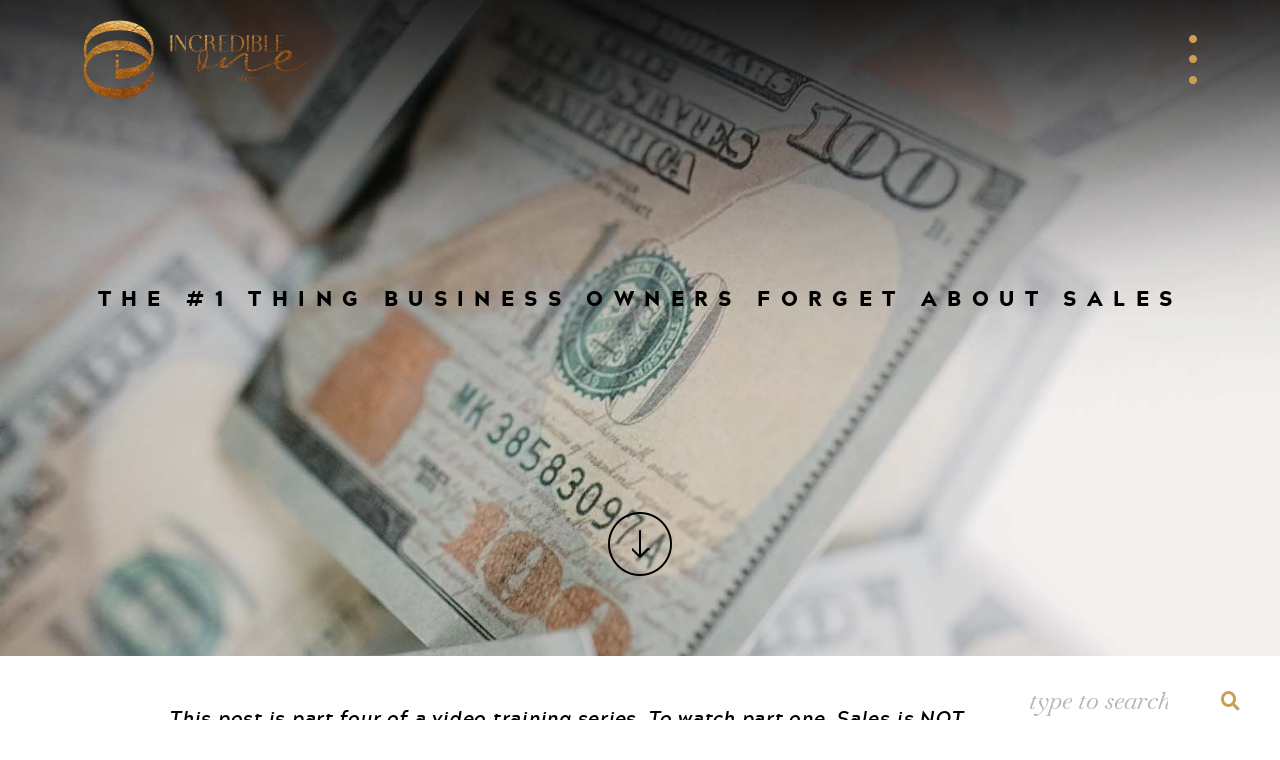

--- FILE ---
content_type: text/html; charset=UTF-8
request_url: https://incredibleoneenterprises.com/1-thing-business-owners-forget-sales/
body_size: 20969
content:
<!doctype html>
<html lang="en-US">
<head>
	<meta charset="UTF-8">
	<meta name="viewport" content="width=device-width, initial-scale=1">
	<link rel="profile" href="https://gmpg.org/xfn/11">
	<meta name='robots' content='index, follow, max-image-preview:large, max-snippet:-1, max-video-preview:-1' />

	<!-- This site is optimized with the Yoast SEO plugin v26.8 - https://yoast.com/product/yoast-seo-wordpress/ -->
	<title>The #1 Thing Business Owners Forget About Sales - Incredible One</title>
	<link rel="canonical" href="https://incredibleoneenterprises.com/1-thing-business-owners-forget-sales/" />
	<meta property="og:locale" content="en_US" />
	<meta property="og:type" content="article" />
	<meta property="og:title" content="The #1 Thing Business Owners Forget About Sales - Incredible One" />
	<meta property="og:description" content="This post is part four of a video training series. To watch part one, Sales is NOT a Dirty Word, click here. To watch part two, 3 Reasons Your Sales Suck, click here. To watch part three, The Truth About Your Relationship with Money, click here. At the end of the day, success in sales [&hellip;]" />
	<meta property="og:url" content="https://incredibleoneenterprises.com/1-thing-business-owners-forget-sales/" />
	<meta property="og:site_name" content="Incredible One" />
	<meta property="article:published_time" content="2016-09-14T12:00:43+00:00" />
	<meta property="og:image" content="https://incredibleoneenterprises.com/wp-content/uploads/2016/09/the-number-one-thing-people-forget-about-sales.png" />
	<meta property="og:image:width" content="1200" />
	<meta property="og:image:height" content="630" />
	<meta property="og:image:type" content="image/png" />
	<meta name="author" content="Darnyelle" />
	<meta name="twitter:card" content="summary_large_image" />
	<meta name="twitter:label1" content="Written by" />
	<meta name="twitter:data1" content="Darnyelle" />
	<meta name="twitter:label2" content="Est. reading time" />
	<meta name="twitter:data2" content="2 minutes" />
	<script type="application/ld+json" class="yoast-schema-graph">{"@context":"https://schema.org","@graph":[{"@type":"Article","@id":"https://incredibleoneenterprises.com/1-thing-business-owners-forget-sales/#article","isPartOf":{"@id":"https://incredibleoneenterprises.com/1-thing-business-owners-forget-sales/"},"author":{"name":"Darnyelle","@id":"https://incredibleoneenterprises.com/#/schema/person/4107f37a4fd32727900ef3ea6ed07989"},"headline":"The #1 Thing Business Owners Forget About Sales","datePublished":"2016-09-14T12:00:43+00:00","mainEntityOfPage":{"@id":"https://incredibleoneenterprises.com/1-thing-business-owners-forget-sales/"},"wordCount":483,"commentCount":0,"image":{"@id":"https://incredibleoneenterprises.com/1-thing-business-owners-forget-sales/#primaryimage"},"thumbnailUrl":"https://incredibleoneenterprises.com/wp-content/uploads/2016/09/the-number-one-thing-people-forget-about-sales.png","keywords":["Business coach Delaware","confidence in sales","growing your business","sales confidence","sales secrets","small business coach","small business expert"],"articleSection":["All Blog Posts"],"inLanguage":"en-US","potentialAction":[{"@type":"CommentAction","name":"Comment","target":["https://incredibleoneenterprises.com/1-thing-business-owners-forget-sales/#respond"]}]},{"@type":"WebPage","@id":"https://incredibleoneenterprises.com/1-thing-business-owners-forget-sales/","url":"https://incredibleoneenterprises.com/1-thing-business-owners-forget-sales/","name":"The #1 Thing Business Owners Forget About Sales - Incredible One","isPartOf":{"@id":"https://incredibleoneenterprises.com/#website"},"primaryImageOfPage":{"@id":"https://incredibleoneenterprises.com/1-thing-business-owners-forget-sales/#primaryimage"},"image":{"@id":"https://incredibleoneenterprises.com/1-thing-business-owners-forget-sales/#primaryimage"},"thumbnailUrl":"https://incredibleoneenterprises.com/wp-content/uploads/2016/09/the-number-one-thing-people-forget-about-sales.png","datePublished":"2016-09-14T12:00:43+00:00","author":{"@id":"https://incredibleoneenterprises.com/#/schema/person/4107f37a4fd32727900ef3ea6ed07989"},"breadcrumb":{"@id":"https://incredibleoneenterprises.com/1-thing-business-owners-forget-sales/#breadcrumb"},"inLanguage":"en-US","potentialAction":[{"@type":"ReadAction","target":["https://incredibleoneenterprises.com/1-thing-business-owners-forget-sales/"]}]},{"@type":"ImageObject","inLanguage":"en-US","@id":"https://incredibleoneenterprises.com/1-thing-business-owners-forget-sales/#primaryimage","url":"https://incredibleoneenterprises.com/wp-content/uploads/2016/09/the-number-one-thing-people-forget-about-sales.png","contentUrl":"https://incredibleoneenterprises.com/wp-content/uploads/2016/09/the-number-one-thing-people-forget-about-sales.png","width":1200,"height":630},{"@type":"BreadcrumbList","@id":"https://incredibleoneenterprises.com/1-thing-business-owners-forget-sales/#breadcrumb","itemListElement":[{"@type":"ListItem","position":1,"name":"Home","item":"https://incredibleoneenterprises.com/"},{"@type":"ListItem","position":2,"name":"The #1 Thing Business Owners Forget About Sales"}]},{"@type":"WebSite","@id":"https://incredibleoneenterprises.com/#website","url":"https://incredibleoneenterprises.com/","name":"Incredible One","description":"","potentialAction":[{"@type":"SearchAction","target":{"@type":"EntryPoint","urlTemplate":"https://incredibleoneenterprises.com/?s={search_term_string}"},"query-input":{"@type":"PropertyValueSpecification","valueRequired":true,"valueName":"search_term_string"}}],"inLanguage":"en-US"},{"@type":"Person","@id":"https://incredibleoneenterprises.com/#/schema/person/4107f37a4fd32727900ef3ea6ed07989","name":"Darnyelle","image":{"@type":"ImageObject","inLanguage":"en-US","@id":"https://incredibleoneenterprises.com/#/schema/person/image/","url":"https://secure.gravatar.com/avatar/?s=96&d=mm&r=g","contentUrl":"https://secure.gravatar.com/avatar/?s=96&d=mm&r=g","caption":"Darnyelle"},"url":"https://incredibleoneenterprises.com/author/darnyelle/"}]}</script>
	<!-- / Yoast SEO plugin. -->


<link rel='dns-prefetch' href='//ou103.infusionsoft.com' />
<link rel='dns-prefetch' href='//code.jquery.com' />
<link rel="alternate" type="application/rss+xml" title="Incredible One &raquo; Feed" href="https://incredibleoneenterprises.com/feed/" />
<link rel="alternate" type="application/rss+xml" title="Incredible One &raquo; Comments Feed" href="https://incredibleoneenterprises.com/comments/feed/" />
<link rel="alternate" type="application/rss+xml" title="Incredible One &raquo; The #1 Thing Business Owners Forget About Sales Comments Feed" href="https://incredibleoneenterprises.com/1-thing-business-owners-forget-sales/feed/" />
<link rel="alternate" title="oEmbed (JSON)" type="application/json+oembed" href="https://incredibleoneenterprises.com/wp-json/oembed/1.0/embed?url=https%3A%2F%2Fincredibleoneenterprises.com%2F1-thing-business-owners-forget-sales%2F" />
<link rel="alternate" title="oEmbed (XML)" type="text/xml+oembed" href="https://incredibleoneenterprises.com/wp-json/oembed/1.0/embed?url=https%3A%2F%2Fincredibleoneenterprises.com%2F1-thing-business-owners-forget-sales%2F&#038;format=xml" />
<style id='wp-img-auto-sizes-contain-inline-css'>
img:is([sizes=auto i],[sizes^="auto," i]){contain-intrinsic-size:3000px 1500px}
/*# sourceURL=wp-img-auto-sizes-contain-inline-css */
</style>
<link rel='stylesheet' id='sbi_styles-css' href='https://incredibleoneenterprises.com/wp-content/plugins/instagram-feed/css/sbi-styles.min.css?ver=6.10.0' media='all' />
<style id='wp-emoji-styles-inline-css'>

	img.wp-smiley, img.emoji {
		display: inline !important;
		border: none !important;
		box-shadow: none !important;
		height: 1em !important;
		width: 1em !important;
		margin: 0 0.07em !important;
		vertical-align: -0.1em !important;
		background: none !important;
		padding: 0 !important;
	}
/*# sourceURL=wp-emoji-styles-inline-css */
</style>
<link rel='stylesheet' id='wp-block-library-css' href='https://incredibleoneenterprises.com/wp-includes/css/dist/block-library/style.min.css?ver=6.9' media='all' />
<link rel='stylesheet' id='jet-engine-frontend-css' href='https://incredibleoneenterprises.com/wp-content/plugins/jet-engine/assets/css/frontend.css?ver=3.8.0' media='all' />
<style id='global-styles-inline-css'>
:root{--wp--preset--aspect-ratio--square: 1;--wp--preset--aspect-ratio--4-3: 4/3;--wp--preset--aspect-ratio--3-4: 3/4;--wp--preset--aspect-ratio--3-2: 3/2;--wp--preset--aspect-ratio--2-3: 2/3;--wp--preset--aspect-ratio--16-9: 16/9;--wp--preset--aspect-ratio--9-16: 9/16;--wp--preset--color--black: #000000;--wp--preset--color--cyan-bluish-gray: #abb8c3;--wp--preset--color--white: #ffffff;--wp--preset--color--pale-pink: #f78da7;--wp--preset--color--vivid-red: #cf2e2e;--wp--preset--color--luminous-vivid-orange: #ff6900;--wp--preset--color--luminous-vivid-amber: #fcb900;--wp--preset--color--light-green-cyan: #7bdcb5;--wp--preset--color--vivid-green-cyan: #00d084;--wp--preset--color--pale-cyan-blue: #8ed1fc;--wp--preset--color--vivid-cyan-blue: #0693e3;--wp--preset--color--vivid-purple: #9b51e0;--wp--preset--gradient--vivid-cyan-blue-to-vivid-purple: linear-gradient(135deg,rgb(6,147,227) 0%,rgb(155,81,224) 100%);--wp--preset--gradient--light-green-cyan-to-vivid-green-cyan: linear-gradient(135deg,rgb(122,220,180) 0%,rgb(0,208,130) 100%);--wp--preset--gradient--luminous-vivid-amber-to-luminous-vivid-orange: linear-gradient(135deg,rgb(252,185,0) 0%,rgb(255,105,0) 100%);--wp--preset--gradient--luminous-vivid-orange-to-vivid-red: linear-gradient(135deg,rgb(255,105,0) 0%,rgb(207,46,46) 100%);--wp--preset--gradient--very-light-gray-to-cyan-bluish-gray: linear-gradient(135deg,rgb(238,238,238) 0%,rgb(169,184,195) 100%);--wp--preset--gradient--cool-to-warm-spectrum: linear-gradient(135deg,rgb(74,234,220) 0%,rgb(151,120,209) 20%,rgb(207,42,186) 40%,rgb(238,44,130) 60%,rgb(251,105,98) 80%,rgb(254,248,76) 100%);--wp--preset--gradient--blush-light-purple: linear-gradient(135deg,rgb(255,206,236) 0%,rgb(152,150,240) 100%);--wp--preset--gradient--blush-bordeaux: linear-gradient(135deg,rgb(254,205,165) 0%,rgb(254,45,45) 50%,rgb(107,0,62) 100%);--wp--preset--gradient--luminous-dusk: linear-gradient(135deg,rgb(255,203,112) 0%,rgb(199,81,192) 50%,rgb(65,88,208) 100%);--wp--preset--gradient--pale-ocean: linear-gradient(135deg,rgb(255,245,203) 0%,rgb(182,227,212) 50%,rgb(51,167,181) 100%);--wp--preset--gradient--electric-grass: linear-gradient(135deg,rgb(202,248,128) 0%,rgb(113,206,126) 100%);--wp--preset--gradient--midnight: linear-gradient(135deg,rgb(2,3,129) 0%,rgb(40,116,252) 100%);--wp--preset--font-size--small: 13px;--wp--preset--font-size--medium: 20px;--wp--preset--font-size--large: 36px;--wp--preset--font-size--x-large: 42px;--wp--preset--spacing--20: 0.44rem;--wp--preset--spacing--30: 0.67rem;--wp--preset--spacing--40: 1rem;--wp--preset--spacing--50: 1.5rem;--wp--preset--spacing--60: 2.25rem;--wp--preset--spacing--70: 3.38rem;--wp--preset--spacing--80: 5.06rem;--wp--preset--shadow--natural: 6px 6px 9px rgba(0, 0, 0, 0.2);--wp--preset--shadow--deep: 12px 12px 50px rgba(0, 0, 0, 0.4);--wp--preset--shadow--sharp: 6px 6px 0px rgba(0, 0, 0, 0.2);--wp--preset--shadow--outlined: 6px 6px 0px -3px rgb(255, 255, 255), 6px 6px rgb(0, 0, 0);--wp--preset--shadow--crisp: 6px 6px 0px rgb(0, 0, 0);}:root { --wp--style--global--content-size: 800px;--wp--style--global--wide-size: 1200px; }:where(body) { margin: 0; }.wp-site-blocks > .alignleft { float: left; margin-right: 2em; }.wp-site-blocks > .alignright { float: right; margin-left: 2em; }.wp-site-blocks > .aligncenter { justify-content: center; margin-left: auto; margin-right: auto; }:where(.wp-site-blocks) > * { margin-block-start: 24px; margin-block-end: 0; }:where(.wp-site-blocks) > :first-child { margin-block-start: 0; }:where(.wp-site-blocks) > :last-child { margin-block-end: 0; }:root { --wp--style--block-gap: 24px; }:root :where(.is-layout-flow) > :first-child{margin-block-start: 0;}:root :where(.is-layout-flow) > :last-child{margin-block-end: 0;}:root :where(.is-layout-flow) > *{margin-block-start: 24px;margin-block-end: 0;}:root :where(.is-layout-constrained) > :first-child{margin-block-start: 0;}:root :where(.is-layout-constrained) > :last-child{margin-block-end: 0;}:root :where(.is-layout-constrained) > *{margin-block-start: 24px;margin-block-end: 0;}:root :where(.is-layout-flex){gap: 24px;}:root :where(.is-layout-grid){gap: 24px;}.is-layout-flow > .alignleft{float: left;margin-inline-start: 0;margin-inline-end: 2em;}.is-layout-flow > .alignright{float: right;margin-inline-start: 2em;margin-inline-end: 0;}.is-layout-flow > .aligncenter{margin-left: auto !important;margin-right: auto !important;}.is-layout-constrained > .alignleft{float: left;margin-inline-start: 0;margin-inline-end: 2em;}.is-layout-constrained > .alignright{float: right;margin-inline-start: 2em;margin-inline-end: 0;}.is-layout-constrained > .aligncenter{margin-left: auto !important;margin-right: auto !important;}.is-layout-constrained > :where(:not(.alignleft):not(.alignright):not(.alignfull)){max-width: var(--wp--style--global--content-size);margin-left: auto !important;margin-right: auto !important;}.is-layout-constrained > .alignwide{max-width: var(--wp--style--global--wide-size);}body .is-layout-flex{display: flex;}.is-layout-flex{flex-wrap: wrap;align-items: center;}.is-layout-flex > :is(*, div){margin: 0;}body .is-layout-grid{display: grid;}.is-layout-grid > :is(*, div){margin: 0;}body{padding-top: 0px;padding-right: 0px;padding-bottom: 0px;padding-left: 0px;}a:where(:not(.wp-element-button)){text-decoration: underline;}:root :where(.wp-element-button, .wp-block-button__link){background-color: #32373c;border-width: 0;color: #fff;font-family: inherit;font-size: inherit;font-style: inherit;font-weight: inherit;letter-spacing: inherit;line-height: inherit;padding-top: calc(0.667em + 2px);padding-right: calc(1.333em + 2px);padding-bottom: calc(0.667em + 2px);padding-left: calc(1.333em + 2px);text-decoration: none;text-transform: inherit;}.has-black-color{color: var(--wp--preset--color--black) !important;}.has-cyan-bluish-gray-color{color: var(--wp--preset--color--cyan-bluish-gray) !important;}.has-white-color{color: var(--wp--preset--color--white) !important;}.has-pale-pink-color{color: var(--wp--preset--color--pale-pink) !important;}.has-vivid-red-color{color: var(--wp--preset--color--vivid-red) !important;}.has-luminous-vivid-orange-color{color: var(--wp--preset--color--luminous-vivid-orange) !important;}.has-luminous-vivid-amber-color{color: var(--wp--preset--color--luminous-vivid-amber) !important;}.has-light-green-cyan-color{color: var(--wp--preset--color--light-green-cyan) !important;}.has-vivid-green-cyan-color{color: var(--wp--preset--color--vivid-green-cyan) !important;}.has-pale-cyan-blue-color{color: var(--wp--preset--color--pale-cyan-blue) !important;}.has-vivid-cyan-blue-color{color: var(--wp--preset--color--vivid-cyan-blue) !important;}.has-vivid-purple-color{color: var(--wp--preset--color--vivid-purple) !important;}.has-black-background-color{background-color: var(--wp--preset--color--black) !important;}.has-cyan-bluish-gray-background-color{background-color: var(--wp--preset--color--cyan-bluish-gray) !important;}.has-white-background-color{background-color: var(--wp--preset--color--white) !important;}.has-pale-pink-background-color{background-color: var(--wp--preset--color--pale-pink) !important;}.has-vivid-red-background-color{background-color: var(--wp--preset--color--vivid-red) !important;}.has-luminous-vivid-orange-background-color{background-color: var(--wp--preset--color--luminous-vivid-orange) !important;}.has-luminous-vivid-amber-background-color{background-color: var(--wp--preset--color--luminous-vivid-amber) !important;}.has-light-green-cyan-background-color{background-color: var(--wp--preset--color--light-green-cyan) !important;}.has-vivid-green-cyan-background-color{background-color: var(--wp--preset--color--vivid-green-cyan) !important;}.has-pale-cyan-blue-background-color{background-color: var(--wp--preset--color--pale-cyan-blue) !important;}.has-vivid-cyan-blue-background-color{background-color: var(--wp--preset--color--vivid-cyan-blue) !important;}.has-vivid-purple-background-color{background-color: var(--wp--preset--color--vivid-purple) !important;}.has-black-border-color{border-color: var(--wp--preset--color--black) !important;}.has-cyan-bluish-gray-border-color{border-color: var(--wp--preset--color--cyan-bluish-gray) !important;}.has-white-border-color{border-color: var(--wp--preset--color--white) !important;}.has-pale-pink-border-color{border-color: var(--wp--preset--color--pale-pink) !important;}.has-vivid-red-border-color{border-color: var(--wp--preset--color--vivid-red) !important;}.has-luminous-vivid-orange-border-color{border-color: var(--wp--preset--color--luminous-vivid-orange) !important;}.has-luminous-vivid-amber-border-color{border-color: var(--wp--preset--color--luminous-vivid-amber) !important;}.has-light-green-cyan-border-color{border-color: var(--wp--preset--color--light-green-cyan) !important;}.has-vivid-green-cyan-border-color{border-color: var(--wp--preset--color--vivid-green-cyan) !important;}.has-pale-cyan-blue-border-color{border-color: var(--wp--preset--color--pale-cyan-blue) !important;}.has-vivid-cyan-blue-border-color{border-color: var(--wp--preset--color--vivid-cyan-blue) !important;}.has-vivid-purple-border-color{border-color: var(--wp--preset--color--vivid-purple) !important;}.has-vivid-cyan-blue-to-vivid-purple-gradient-background{background: var(--wp--preset--gradient--vivid-cyan-blue-to-vivid-purple) !important;}.has-light-green-cyan-to-vivid-green-cyan-gradient-background{background: var(--wp--preset--gradient--light-green-cyan-to-vivid-green-cyan) !important;}.has-luminous-vivid-amber-to-luminous-vivid-orange-gradient-background{background: var(--wp--preset--gradient--luminous-vivid-amber-to-luminous-vivid-orange) !important;}.has-luminous-vivid-orange-to-vivid-red-gradient-background{background: var(--wp--preset--gradient--luminous-vivid-orange-to-vivid-red) !important;}.has-very-light-gray-to-cyan-bluish-gray-gradient-background{background: var(--wp--preset--gradient--very-light-gray-to-cyan-bluish-gray) !important;}.has-cool-to-warm-spectrum-gradient-background{background: var(--wp--preset--gradient--cool-to-warm-spectrum) !important;}.has-blush-light-purple-gradient-background{background: var(--wp--preset--gradient--blush-light-purple) !important;}.has-blush-bordeaux-gradient-background{background: var(--wp--preset--gradient--blush-bordeaux) !important;}.has-luminous-dusk-gradient-background{background: var(--wp--preset--gradient--luminous-dusk) !important;}.has-pale-ocean-gradient-background{background: var(--wp--preset--gradient--pale-ocean) !important;}.has-electric-grass-gradient-background{background: var(--wp--preset--gradient--electric-grass) !important;}.has-midnight-gradient-background{background: var(--wp--preset--gradient--midnight) !important;}.has-small-font-size{font-size: var(--wp--preset--font-size--small) !important;}.has-medium-font-size{font-size: var(--wp--preset--font-size--medium) !important;}.has-large-font-size{font-size: var(--wp--preset--font-size--large) !important;}.has-x-large-font-size{font-size: var(--wp--preset--font-size--x-large) !important;}
:root :where(.wp-block-pullquote){font-size: 1.5em;line-height: 1.6;}
/*# sourceURL=global-styles-inline-css */
</style>
<link rel='stylesheet' id='contact-form-7-css' href='https://incredibleoneenterprises.com/wp-content/plugins/contact-form-7/includes/css/styles.css?ver=6.1.4' media='all' />
<link rel='stylesheet' id='jquery-ui-datepicker-css' href='https://code.jquery.com/ui/1.12.1/themes/base/jquery-ui.css?ver=6.9' media='all' />
<link rel='stylesheet' id='formlift-grid-css' href='https://incredibleoneenterprises.com/wp-content/plugins/formlift/modules/form/assets/css/responsive-grid-framework.css?ver=7.5.17' media='all' />
<link rel='stylesheet' id='formlift-styling-css' href='https://incredibleoneenterprises.com/wp-content/plugins/formlift/modules/form/assets/css/style.css?ver=7.5.17' media='all' />
<link rel='stylesheet' id='wpcf7-redirect-script-frontend-css' href='https://incredibleoneenterprises.com/wp-content/plugins/wpcf7-redirect/build/assets/frontend-script.css?ver=2c532d7e2be36f6af233' media='all' />
<link rel='stylesheet' id='script-name-css' href='https://incredibleoneenterprises.com/wp-content/themes/hello-elementor-child/style.css?ver=6.9' media='all' />
<link rel='stylesheet' id='hello-elementor-css' href='https://incredibleoneenterprises.com/wp-content/themes/hello-elementor/assets/css/reset.css?ver=3.4.6' media='all' />
<link rel='stylesheet' id='hello-elementor-theme-style-css' href='https://incredibleoneenterprises.com/wp-content/themes/hello-elementor/assets/css/theme.css?ver=3.4.6' media='all' />
<link rel='stylesheet' id='hello-elementor-header-footer-css' href='https://incredibleoneenterprises.com/wp-content/themes/hello-elementor/assets/css/header-footer.css?ver=3.4.6' media='all' />
<link rel='stylesheet' id='elementor-frontend-css' href='https://incredibleoneenterprises.com/wp-content/plugins/elementor/assets/css/frontend.min.css?ver=3.34.3' media='all' />
<link rel='stylesheet' id='elementor-post-5-css' href='https://incredibleoneenterprises.com/wp-content/uploads/elementor/css/post-5.css?ver=1769471509' media='all' />
<link rel='stylesheet' id='widget-divider-css' href='https://incredibleoneenterprises.com/wp-content/plugins/elementor/assets/css/widget-divider.min.css?ver=3.34.3' media='all' />
<link rel='stylesheet' id='widget-image-css' href='https://incredibleoneenterprises.com/wp-content/plugins/elementor/assets/css/widget-image.min.css?ver=3.34.3' media='all' />
<link rel='stylesheet' id='widget-nav-menu-css' href='https://incredibleoneenterprises.com/wp-content/plugins/elementor-pro/assets/css/widget-nav-menu.min.css?ver=3.34.3' media='all' />
<link rel='stylesheet' id='e-animation-grow-css' href='https://incredibleoneenterprises.com/wp-content/plugins/elementor/assets/lib/animations/styles/e-animation-grow.min.css?ver=3.34.3' media='all' />
<link rel='stylesheet' id='widget-social-icons-css' href='https://incredibleoneenterprises.com/wp-content/plugins/elementor/assets/css/widget-social-icons.min.css?ver=3.34.3' media='all' />
<link rel='stylesheet' id='e-apple-webkit-css' href='https://incredibleoneenterprises.com/wp-content/plugins/elementor/assets/css/conditionals/apple-webkit.min.css?ver=3.34.3' media='all' />
<link rel='stylesheet' id='widget-spacer-css' href='https://incredibleoneenterprises.com/wp-content/plugins/elementor/assets/css/widget-spacer.min.css?ver=3.34.3' media='all' />
<link rel='stylesheet' id='widget-heading-css' href='https://incredibleoneenterprises.com/wp-content/plugins/elementor/assets/css/widget-heading.min.css?ver=3.34.3' media='all' />
<link rel='stylesheet' id='widget-search-form-css' href='https://incredibleoneenterprises.com/wp-content/plugins/elementor-pro/assets/css/widget-search-form.min.css?ver=3.34.3' media='all' />
<link rel='stylesheet' id='elementor-icons-shared-0-css' href='https://incredibleoneenterprises.com/wp-content/plugins/elementor/assets/lib/font-awesome/css/fontawesome.min.css?ver=5.15.3' media='all' />
<link rel='stylesheet' id='elementor-icons-fa-solid-css' href='https://incredibleoneenterprises.com/wp-content/plugins/elementor/assets/lib/font-awesome/css/solid.min.css?ver=5.15.3' media='all' />
<link rel='stylesheet' id='e-sticky-css' href='https://incredibleoneenterprises.com/wp-content/plugins/elementor-pro/assets/css/modules/sticky.min.css?ver=3.34.3' media='all' />
<link rel='stylesheet' id='elementor-icons-css' href='https://incredibleoneenterprises.com/wp-content/plugins/elementor/assets/lib/eicons/css/elementor-icons.min.css?ver=5.46.0' media='all' />
<link rel='stylesheet' id='sbistyles-css' href='https://incredibleoneenterprises.com/wp-content/plugins/instagram-feed/css/sbi-styles.min.css?ver=6.10.0' media='all' />
<link rel='stylesheet' id='elementor-post-116-css' href='https://incredibleoneenterprises.com/wp-content/uploads/elementor/css/post-116.css?ver=1769471538' media='all' />
<link rel='stylesheet' id='elementor-post-22312-css' href='https://incredibleoneenterprises.com/wp-content/uploads/elementor/css/post-22312.css?ver=1769471510' media='all' />
<link rel='stylesheet' id='elementor-post-447-css' href='https://incredibleoneenterprises.com/wp-content/uploads/elementor/css/post-447.css?ver=1769471538' media='all' />
<link rel='stylesheet' id='elementor-gf-local-roboto-css' href='https://incredibleoneenterprises.com/wp-content/uploads/elementor/google-fonts/css/roboto.css?ver=1742257891' media='all' />
<link rel='stylesheet' id='elementor-gf-local-baskervville-css' href='https://incredibleoneenterprises.com/wp-content/uploads/elementor/google-fonts/css/baskervville.css?ver=1742257893' media='all' />
<link rel='stylesheet' id='elementor-icons-fa-brands-css' href='https://incredibleoneenterprises.com/wp-content/plugins/elementor/assets/lib/font-awesome/css/brands.min.css?ver=5.15.3' media='all' />
<script src="https://incredibleoneenterprises.com/wp-includes/js/jquery/jquery.min.js?ver=3.7.1" id="jquery-core-js"></script>
<script src="https://incredibleoneenterprises.com/wp-includes/js/jquery/jquery-migrate.min.js?ver=3.4.1" id="jquery-migrate-js"></script>
<script src="https://incredibleoneenterprises.com/wp-content/plugins/formlift/modules/form/assets/js/jstz.js?ver=7.5.14" id="formlift-timezone-js"></script>
<script id="formlift-submit-js-extra">
var formlift_ajax_object = {"ajax_url":"/wp-admin/admin-ajax.php"};
//# sourceURL=formlift-submit-js-extra
</script>
<script src="https://incredibleoneenterprises.com/wp-content/plugins/formlift/modules/form/assets/js/submit.js?ver=7.5.14" id="formlift-submit-js"></script>
<link rel="https://api.w.org/" href="https://incredibleoneenterprises.com/wp-json/" /><link rel="alternate" title="JSON" type="application/json" href="https://incredibleoneenterprises.com/wp-json/wp/v2/posts/9088" /><link rel="EditURI" type="application/rsd+xml" title="RSD" href="https://incredibleoneenterprises.com/xmlrpc.php?rsd" />
<meta name="generator" content="WordPress 6.9" />
<link rel='shortlink' href='https://incredibleoneenterprises.com/?p=9088' />
<!-- start Simple Custom CSS and JS -->
<style>
.contact_form{
  max-width: 340px;
  width: 100%;
  margin: auto;
}
.contact_form .contact-form-fields-wrapper > div{
  margin-bottom: 30px;
}
.contact_form .contact-form-fields-wrapper .city-state-wrapper{
  display: flex;
  justify-content: space-between;
}
.contact_form .contact-form-fields-wrapper .city-state-wrapper .state-field-wrapper{
  width: 130px;
  position: relative;
}
.contact_form .contact-form-fields-wrapper .city-state-wrapper .state-field-wrapper:after{
  content: '↓';
  width: 39px;
  height: 39px;
  position: absolute;
  right: 0;
  top: 0;
  display: flex;
  align-items: center;
  justify-content: center;
  font-size: 30px;
  border-left: 2px solid #000;
  z-index: -1;
}
.contact_form .contact-form-fields-wrapper .city-state-wrapper .city-field-wrapper{
  width: calc(100% - 150px);
}
.contact_form .contact-form-fields-wrapper input, .contact_form .contact-form-fields-wrapper select, .contact_form .contact-form-fields-wrapper textarea{
  background-color: transparent;
  border-radius: 0;
  font-family: 'Baskervville';
  color: #000;
  font-style: italic;
  font-size: 18px;
  padding-top: 5px;
  padding-bottom: 5px;
}
.contact_form .contact-form-fields-wrapper input{
  border: 0;
  border-bottom: 2px solid #000;
  text-align: center;
}
.contact_form .contact-form-fields-wrapper select{
  border: 2px solid #000;
  -moz-appearance:none; /* Firefox */
  -webkit-appearance:none; /* Safari and Chrome */
  appearance:none;
  cursor: pointer;
}
.contact_form .contact-form-fields-wrapper textarea{
  border: 2px solid #000;
}
.contact_form .contact-form-fields-wrapper input::placeholder, .contact_form .contact-form-fields-wrapper textarea::placeholder{
  color: #000;
}
.contact_form .submit-wrapper{
  display: flex;
  flex-direction: column;
  align-items: center;
  justify-content: center;
}
.contact_form .submit-wrapper .wpcf7-submit{
  color: #cc9f52;
  border-color: #cc9f52;
  border-width: 2px;
  text-transform: uppercase;
  font-weight: 700;
  max-width: 180px;
  width: 100%;
  padding: 5px;
  background-color: #FFFFFF00;
}</style>
<!-- end Simple Custom CSS and JS -->
<!-- start Simple Custom CSS and JS -->
<script>
</script>
<!-- end Simple Custom CSS and JS -->
<meta name="generator" content="Elementor 3.34.3; features: additional_custom_breakpoints; settings: css_print_method-external, google_font-enabled, font_display-auto">
<!-- Global site tag (gtag.js) - Google Analytics -->
<script async src="https://www.googletagmanager.com/gtag/js?id=G-325R2BP1E6"></script>
<script>
  window.dataLayer = window.dataLayer || [];
  function gtag(){dataLayer.push(arguments);}
  gtag('js', new Date());

  gtag('config', 'G-325R2BP1E6');
</script>
<!-- Facebook Pixel Code -->
<script>
!function(f,b,e,v,n,t,s)
{if(f.fbq)return;n=f.fbq=function(){n.callMethod?
n.callMethod.apply(n,arguments):n.queue.push(arguments)};
if(!f._fbq)f._fbq=n;n.push=n;n.loaded=!0;n.version='2.0';
n.queue=[];t=b.createElement(e);t.async=!0;
t.src=v;s=b.getElementsByTagName(e)[0];
s.parentNode.insertBefore(t,s)}(window, document,'script',
'https://connect.facebook.net/en_US/fbevents.js');
fbq('init', '449209995865525');
fbq('track', 'PageView');
</script>
<noscript><img height="1" width="1" style="display:none"
src="https://www.facebook.com/tr?id=449209995865525&ev=PageView&noscript=1"
/></noscript>
<!-- End Facebook Pixel Code -->
<!-- Google tag (gtag.js) -->
<script async src="https://www.googletagmanager.com/gtag/js?id=AW-11411732467">
</script>
<script>
  window.dataLayer = window.dataLayer || [];
  function gtag(){dataLayer.push(arguments);}
  gtag('js', new Date());

  gtag('config', 'AW-11411732467');
</script>
<meta name="facebook-domain-verification" content="jg5wkzzq15bt2z6ht4h3mgqx05b2ei" />
<!-- Hotjar Tracking Code for IncredibleOneEnterprises.com -->
<script>
    (function(h,o,t,j,a,r){
        h.hj=h.hj||function(){(h.hj.q=h.hj.q||[]).push(arguments)};
        h._hjSettings={hjid:5114009,hjsv:6};
        a=o.getElementsByTagName('head')[0];
        r=o.createElement('script');r.async=1;
        r.src=t+h._hjSettings.hjid+j+h._hjSettings.hjsv;
        a.appendChild(r);
    })(window,document,'https://static.hotjar.com/c/hotjar-','.js?sv=');
</script>
<!-- Google Tag Manager -->
<script>(function(w,d,s,l,i){w[l]=w[l]||[];w[l].push({'gtm.start':
new Date().getTime(),event:'gtm.js'});var f=d.getElementsByTagName(s)[0],
j=d.createElement(s),dl=l!='dataLayer'?'&l='+l:'';j.async=true;j.src=
'https://www.googletagmanager.com/gtm.js?id='+i+dl;f.parentNode.insertBefore(j,f);
})(window,document,'script','dataLayer','GTM-PXLT3GFL');</script>
<!-- End Google Tag Manager -->
			<style>
				.e-con.e-parent:nth-of-type(n+4):not(.e-lazyloaded):not(.e-no-lazyload),
				.e-con.e-parent:nth-of-type(n+4):not(.e-lazyloaded):not(.e-no-lazyload) * {
					background-image: none !important;
				}
				@media screen and (max-height: 1024px) {
					.e-con.e-parent:nth-of-type(n+3):not(.e-lazyloaded):not(.e-no-lazyload),
					.e-con.e-parent:nth-of-type(n+3):not(.e-lazyloaded):not(.e-no-lazyload) * {
						background-image: none !important;
					}
				}
				@media screen and (max-height: 640px) {
					.e-con.e-parent:nth-of-type(n+2):not(.e-lazyloaded):not(.e-no-lazyload),
					.e-con.e-parent:nth-of-type(n+2):not(.e-lazyloaded):not(.e-no-lazyload) * {
						background-image: none !important;
					}
				}
			</style>
			<link rel="icon" href="https://incredibleoneenterprises.com/wp-content/uploads/2022/01/cropped-ioe-favicon-32-150x150.png" sizes="32x32" />
<link rel="icon" href="https://incredibleoneenterprises.com/wp-content/uploads/2022/01/cropped-ioe-favicon-32-300x300.png" sizes="192x192" />
<link rel="apple-touch-icon" href="https://incredibleoneenterprises.com/wp-content/uploads/2022/01/cropped-ioe-favicon-32-300x300.png" />
<meta name="msapplication-TileImage" content="https://incredibleoneenterprises.com/wp-content/uploads/2022/01/cropped-ioe-favicon-32-300x300.png" />
<style data-style="inep-frontend"></style>		<style id="wp-custom-css">
			/* Ensures testimonial image in testimonial component displays properly across the site */
.elementor-testimonial__image {
	z-index: 10;
}

/* Allows global styles to be called via CSS class */

.acherus45 {
	font-family: var(--e-global-typography-c4dabea-font-family), Sans-serif;
    font-size: var(--e-global-typography-c4dabea-font-size);
    font-weight: var(--e-global-typography-c4dabea-font-weight);
    text-transform: var(--e-global-typography-c4dabea-text-transform);
    line-height: var(--e-global-typography-c4dabea-line-height);
    letter-spacing: var(--e-global-typography-c4dabea-letter-spacing);
}

.acherus16 {
	    font-family: var(--e-global-typography-e214d9e-font-family), Sans-serif;
    font-size: var(--e-global-typography-e214d9e-font-size);
    font-weight: var(--e-global-typography-e214d9e-font-weight);
    text-transform: var(--e-global-typography-e214d9e-text-transform);
    letter-spacing: var(--e-global-typography-e214d9e-letter-spacing);
}

/* Allows for increased spacing between text paragaphs */

.extrap p {
	margin-bottom: 30px;
}

		</style>
		</head>
<body class="wp-singular post-template-default single single-post postid-9088 single-format-standard wp-embed-responsive wp-theme-hello-elementor wp-child-theme-hello-elementor-child hello-elementor-default elementor-default elementor-kit-5 elementor-page-447">

<!-- Google Tag Manager (noscript) -->
<noscript><iframe src="https://www.googletagmanager.com/ns.html?id=GTM-PXLT3GFL"
height="0" width="0" style="display:none;visibility:hidden"></iframe></noscript>
<!-- End Google Tag Manager (noscript) -->

<a class="skip-link screen-reader-text" href="#content">Skip to content</a>

		<div data-elementor-type="single-post" data-elementor-id="447" class="elementor elementor-447 elementor-location-single post-9088 post type-post status-publish format-standard has-post-thumbnail hentry category-all-blog-posts tag-business-coach-delaware tag-confidence-in-sales tag-growing-your-business tag-sales-confidence tag-sales-secrets tag-small-business-coach tag-small-business-expert" data-elementor-post-type="elementor_library">
					<section class="elementor-section elementor-top-section elementor-element elementor-element-0babc9f elementor-section-full_width elementor-section-height-default elementor-section-height-default" data-id="0babc9f" data-element_type="section" data-settings="{&quot;background_background&quot;:&quot;classic&quot;}">
						<div class="elementor-container elementor-column-gap-default">
					<div class="elementor-column elementor-col-100 elementor-top-column elementor-element elementor-element-d23a442" data-id="d23a442" data-element_type="column">
			<div class="elementor-widget-wrap elementor-element-populated">
						<section class="elementor-section elementor-inner-section elementor-element elementor-element-4f4dab2 elementor-section-full_width elementor-section-height-default elementor-section-height-default" data-id="4f4dab2" data-element_type="section">
						<div class="elementor-container elementor-column-gap-default">
					<div class="elementor-column elementor-col-50 elementor-inner-column elementor-element elementor-element-1403951" data-id="1403951" data-element_type="column">
			<div class="elementor-widget-wrap elementor-element-populated">
						<div class="elementor-element elementor-element-3072b8d elementor-widget elementor-widget-image" data-id="3072b8d" data-element_type="widget" data-widget_type="image.default">
				<div class="elementor-widget-container">
																<a href="https://incredibleoneenterprises.com//home/">
							<img width="227" height="79" src="https://incredibleoneenterprises.com/wp-content/uploads/2021/10/incredible-one-logo-small.png" class="attachment-large size-large wp-image-106" alt="" />								</a>
															</div>
				</div>
					</div>
		</div>
				<div class="elementor-column elementor-col-50 elementor-inner-column elementor-element elementor-element-aecccb1" data-id="aecccb1" data-element_type="column">
			<div class="elementor-widget-wrap elementor-element-populated">
						<div class="elementor-element elementor-element-56e0179 elementor-widget elementor-widget-image" data-id="56e0179" data-element_type="widget" data-widget_type="image.default">
				<div class="elementor-widget-container">
																<a href="#elementor-action%3Aaction%3Dpopup%3Aopen%26settings%3DeyJpZCI6IjIxMSIsInRvZ2dsZSI6ZmFsc2V9">
							<img width="8" height="49" src="https://incredibleoneenterprises.com/wp-content/uploads/2021/10/nav-dots.png" class="attachment-large size-large wp-image-113" alt="" />								</a>
															</div>
				</div>
					</div>
		</div>
					</div>
		</section>
				<div class="elementor-element elementor-element-e6f29c3 elementor-widget elementor-widget-spacer" data-id="e6f29c3" data-element_type="widget" data-widget_type="spacer.default">
				<div class="elementor-widget-container">
							<div class="elementor-spacer">
			<div class="elementor-spacer-inner"></div>
		</div>
						</div>
				</div>
				<div class="elementor-element elementor-element-391a45f elementor-widget elementor-widget-theme-post-title elementor-page-title elementor-widget-heading" data-id="391a45f" data-element_type="widget" data-widget_type="theme-post-title.default">
				<div class="elementor-widget-container">
					<h1 class="elementor-heading-title elementor-size-default">The #1 Thing Business Owners Forget About Sales</h1>				</div>
				</div>
				<div class="elementor-element elementor-element-f045c4a elementor-widget elementor-widget-image" data-id="f045c4a" data-element_type="widget" data-widget_type="image.default">
				<div class="elementor-widget-container">
															<img width="64" height="64" src="https://incredibleoneenterprises.com/wp-content/uploads/2021/11/down-arrow-black.png" class="attachment-large size-large wp-image-448" alt="" />															</div>
				</div>
				<div class="elementor-element elementor-element-7e29a7c elementor-widget elementor-widget-spacer" data-id="7e29a7c" data-element_type="widget" data-widget_type="spacer.default">
				<div class="elementor-widget-container">
							<div class="elementor-spacer">
			<div class="elementor-spacer-inner"></div>
		</div>
						</div>
				</div>
					</div>
		</div>
					</div>
		</section>
				<section class="elementor-section elementor-top-section elementor-element elementor-element-83bc248 elementor-section-full_width elementor-section-height-default elementor-section-height-default" data-id="83bc248" data-element_type="section">
						<div class="elementor-container elementor-column-gap-default">
					<div class="elementor-column elementor-col-50 elementor-top-column elementor-element elementor-element-b944502" data-id="b944502" data-element_type="column">
			<div class="elementor-widget-wrap elementor-element-populated">
						<section class="elementor-section elementor-inner-section elementor-element elementor-element-3811d78 elementor-section-boxed elementor-section-height-default elementor-section-height-default" data-id="3811d78" data-element_type="section">
						<div class="elementor-container elementor-column-gap-default">
					<div class="elementor-column elementor-col-100 elementor-inner-column elementor-element elementor-element-1bf9563" data-id="1bf9563" data-element_type="column">
			<div class="elementor-widget-wrap elementor-element-populated">
						<div class="elementor-element elementor-element-63d9fd0 elementor-widget elementor-widget-theme-post-content" data-id="63d9fd0" data-element_type="widget" data-widget_type="theme-post-content.default">
				<div class="elementor-widget-container">
					<p><em>This post is part four of a video training series. To watch part one, Sales is NOT a Dirty Word, <a href="https://www.incredibleoneenterprises.com/sales-not-dirty-word/">click here</a>. To watch part two, 3 Reasons Your Sales Suck, <a href="https://www.incredibleoneenterprises.com/3-reasons-sales-suck-sales-game-isnt-tight/">click here</a>. To watch part three, The Truth About Your Relationship with Money, <a href="https://www.incredibleoneenterprises.com/truth-relationship-money-youre-not-selling-products-services/">click here</a>.</em></p>
<p>At the end of the day, success in sales boils down to <strong>one</strong> thing…</p>
<p>Watch this week’s video to learn what I’m talking about:</p>
<p><center><iframe width="640" height="360" src="https://www.youtube.com/embed/2E808Mr3V24?rel=0&amp;showinfo=0" frameborder="0" allowfullscreen></iframe></center></p>
<p>Yes, I can teach you how to tighten your message. I can show you the best marketing strategies to use to get found by lots of your ideal clients. I can even walk you step by step through the key components of your sales conversation. But there is one thing that I can’t give you, and that one thing is the key to closing more sales.</p>
<h3 style="text-align: center;"><strong>C O N F I D E N C E</strong></h3>
<p>When you are confident and exude that confidence in your interactions with your prospective clients, you’ll close more deals. And that’s because confidence is the new currency! Like I shared in the video, believe in yourself, believe in your results and show them why you’re the right fit for them. Your ability to close more sales depends on your ability to show up confidently.</p>
<p><strong>Your Assignment:</strong> What’s your credibility factor? Your credibility will increase your confidence.</p>
<p>In order to boost your confidence and remind yourself why you’re the best who ever did it, answer the following questions:</p>
<ol>
<li>What makes you the right choice for your ideal clients?</li>
<li>What have you done?</li>
<li>What books have you written?</li>
<li>What results do you get over and over for your clients?</li>
<li>What success stories do you have to corroborate your assertion?</li>
<li>What degrees and honors do you hold?</li>
<li>Did you do the work you now do in your own business in corporate America or as an employee? For how many years?</li>
</ol>
<p>When you’re finished answering these questions, your confidence should be at an all-time high. It should be obvious why others will want to work with you. Remember this.</p>
<p><strong>Enjoying this video series?</strong> Do me a favor and leave a comment below. And, if you’re ready to truly Tighten Your Sales Game, join me this November at Sell the Incredible. Get the details and secure your seat (while they remain) at <strong><a href="http://www.selltheincredible.com">www.SelltheIncredible.com</a></strong></p>
<p><a href="http://www.selltheincredible.com"><img fetchpriority="high" decoding="async" class="aligncenter wp-image-9055" src="https://www.incredibleoneenterprises.com/wp-content/uploads/2016/08/Sell-The-Incredible-1170x315-Banner-min.jpg" alt="Sell-The-Incredible-1170x315-Banner-min" width="640" height="172" srcset="https://incredibleoneenterprises.com/wp-content/uploads/2016/08/Sell-The-Incredible-1170x315-Banner-min.jpg 1170w, https://incredibleoneenterprises.com/wp-content/uploads/2016/08/Sell-The-Incredible-1170x315-Banner-min-300x81.jpg 300w, https://incredibleoneenterprises.com/wp-content/uploads/2016/08/Sell-The-Incredible-1170x315-Banner-min-768x207.jpg 768w, https://incredibleoneenterprises.com/wp-content/uploads/2016/08/Sell-The-Incredible-1170x315-Banner-min-1024x276.jpg 1024w" sizes="(max-width: 640px) 100vw, 640px" /></a></p>
<hr />
<p><img decoding="async" class="alignleft size-full wp-image-2085" title="CD-ROM-copy_resized" src="http://www.incredibleoneenterprises.com/wp-content/uploads/2012/07/CD-ROM-NEW-300px.jpg" alt="" width="153" height="150" />©2016 by Darnyelle A. Jervey. All Rights Reserved. Darnyelle A. Jervey, MBA, The Incredible Factor Business Optimization Coach and Mentor, is the founder of Incredible One Enterprises®, Incredible Factor University® and the Leverage Your Incredible Factor System®, a proven step-by-step program so you experience financial and spiritual abundance in your life because of your business. For more information and a FREE audio CD<em><strong> “7 Critical Mistakes Even Smart Entrepreneurs Must Avoid for Clients, Connection and Cash Flow!”</strong></em> just fill out the form below.</p>
				</div>
				</div>
					</div>
		</div>
					</div>
		</section>
					</div>
		</div>
				<div class="elementor-column elementor-col-50 elementor-top-column elementor-element elementor-element-2ba2562" data-id="2ba2562" data-element_type="column">
			<div class="elementor-widget-wrap elementor-element-populated">
						<section class="elementor-section elementor-inner-section elementor-element elementor-element-acd27b2 elementor-section-boxed elementor-section-height-default elementor-section-height-default" data-id="acd27b2" data-element_type="section" data-settings="{&quot;sticky&quot;:&quot;top&quot;,&quot;sticky_offset&quot;:325,&quot;sticky_parent&quot;:&quot;yes&quot;,&quot;sticky_on&quot;:[&quot;desktop&quot;,&quot;tablet&quot;,&quot;mobile&quot;],&quot;sticky_effects_offset&quot;:0,&quot;sticky_anchor_link_offset&quot;:0}">
						<div class="elementor-container elementor-column-gap-default">
					<div class="elementor-column elementor-col-100 elementor-inner-column elementor-element elementor-element-2961222" data-id="2961222" data-element_type="column">
			<div class="elementor-widget-wrap elementor-element-populated">
						<div class="elementor-element elementor-element-a6a48ba elementor-search-form--skin-classic elementor-search-form--button-type-icon elementor-search-form--icon-search elementor-widget elementor-widget-search-form" data-id="a6a48ba" data-element_type="widget" data-settings="{&quot;skin&quot;:&quot;classic&quot;}" data-widget_type="search-form.default">
				<div class="elementor-widget-container">
							<search role="search">
			<form class="elementor-search-form" action="https://incredibleoneenterprises.com" method="get">
												<div class="elementor-search-form__container">
					<label class="elementor-screen-only" for="elementor-search-form-a6a48ba">Search</label>

					
					<input id="elementor-search-form-a6a48ba" placeholder="type to search" class="elementor-search-form__input" type="search" name="s" value="">
					
											<button class="elementor-search-form__submit" type="submit" aria-label="Search">
															<i aria-hidden="true" class="fas fa-search"></i>													</button>
					
									</div>
			</form>
		</search>
						</div>
				</div>
				<div class="elementor-element elementor-element-399a09a elementor-widget elementor-widget-text-editor" data-id="399a09a" data-element_type="widget" data-widget_type="text-editor.default">
				<div class="elementor-widget-container">
									<p><a href="https://incredibleoneenterprises.com//s?=god">god</a><br /><a href="https://incredibleoneenterprises.com//s?=life">life</a><br /><a href="https://incredibleoneenterprises.com//s?=business">business</a><br /><a href="https://incredibleoneenterprises.com//s?=strategy">strategy</a><br /><a href="https://incredibleoneenterprises.com//s?=sales">sales</a><br /><a href="https://incredibleoneenterprises.com//s?=move+to+millions">move to millions</a></p>								</div>
				</div>
					</div>
		</div>
					</div>
		</section>
					</div>
		</div>
					</div>
		</section>
				<section class="elementor-section elementor-top-section elementor-element elementor-element-7be1ebd elementor-section-full_width elementor-section-height-default elementor-section-height-default" data-id="7be1ebd" data-element_type="section" data-settings="{&quot;background_background&quot;:&quot;classic&quot;}">
						<div class="elementor-container elementor-column-gap-default">
					<div class="elementor-column elementor-col-50 elementor-top-column elementor-element elementor-element-ba4f3d3" data-id="ba4f3d3" data-element_type="column">
			<div class="elementor-widget-wrap elementor-element-populated">
						<div class="elementor-element elementor-element-2785013 elementor-widget elementor-widget-post-comments" data-id="2785013" data-element_type="widget" data-widget_type="post-comments.theme_comments">
				<div class="elementor-widget-container">
					<section id="comments" class="comments-area">

	
		<div id="respond" class="comment-respond">
		<h2 id="reply-title" class="comment-reply-title">Leave a Reply <small><a rel="nofollow" id="cancel-comment-reply-link" href="/1-thing-business-owners-forget-sales/#respond" style="display:none;">Cancel reply</a></small></h2><form action="https://incredibleoneenterprises.com/wp-comments-post.php" method="post" id="commentform" class="comment-form"><p class="comment-notes"><span id="email-notes">Your email address will not be published.</span> <span class="required-field-message">Required fields are marked <span class="required">*</span></span></p><p class="comment-form-comment"><label for="comment">Comment</label><textarea id="comment" name="comment" cols="45" rows="8" placeholder="Add a comment..." aria-required="true"></textarea></p><p class="comment-form-author"><label for="author">Name <span class="required">*</span></label> <input placeholder="*name" id="author" name="author" type="text" value="" size="30" maxlength="245" autocomplete="name" required /></p>
<p class="comment-form-email"><label for="email">Email <span class="required">*</span></label> <input type="email" placeholder="*e-mail"  id="email" name="email" value="" size="30" maxlength="100" aria-describedby="email-notes" autocomplete="email" required /></p>
<p class="comment-form-url"><label for="url">Website</label> <input placeholder="website" id="url" name="url" type="url" value="" size="30" maxlength="200" autocomplete="url" /></p>
<div class="cf-turnstile" style="transform: scale(0.9); -webkit-transform: scale(0.9); transform-origin: 0 0; -webkit-transform-origin: 0 0;" data-theme="light" data-sitekey="0x4AAAAAAAZ7zSM6TAYqzZG5" data-callback="javascriptCallback"></div><script src='https://challenges.cloudflare.com/turnstile/v0/api.js?onload=onloadTurnstileCallback' id='wpcaptcha-recaptcha-js'></script><p class="form-submit"><input name="submit" type="submit" id="submit" class="submit" value="Post Comment" /> <input type='hidden' name='comment_post_ID' value='9088' id='comment_post_ID' />
<input type='hidden' name='comment_parent' id='comment_parent' value='0' />
</p></form>	</div><!-- #respond -->
	
</section>
				</div>
				</div>
					</div>
		</div>
				<div class="elementor-column elementor-col-50 elementor-top-column elementor-element elementor-element-8b941c5" data-id="8b941c5" data-element_type="column">
			<div class="elementor-widget-wrap">
							</div>
		</div>
					</div>
		</section>
				<section class="elementor-section elementor-top-section elementor-element elementor-element-e80737a elementor-section-full_width elementor-section-height-default elementor-section-height-default" data-id="e80737a" data-element_type="section">
						<div class="elementor-container elementor-column-gap-default">
					<div class="elementor-column elementor-col-50 elementor-top-column elementor-element elementor-element-6258c89" data-id="6258c89" data-element_type="column">
			<div class="elementor-widget-wrap elementor-element-populated">
						<div class="elementor-element elementor-element-4129cb9 elementor-widget elementor-widget-shortcode" data-id="4129cb9" data-element_type="widget" data-widget_type="shortcode.default">
				<div class="elementor-widget-container">
							<div class="elementor-shortcode">
<div id="sb_instagram"  class="sbi sbi_mob_col_2 sbi_tab_col_2 sbi_col_5 sbi_width_resp" style="padding-bottom: 20px;"	 data-feedid="*1"  data-res="auto" data-cols="5" data-colsmobile="2" data-colstablet="2" data-num="5" data-nummobile="2" data-item-padding="10"	 data-shortcode-atts="{}"  data-postid="9088" data-locatornonce="6b45cb3ee5" data-imageaspectratio="1:1" data-sbi-flags="favorLocal">
	
	<div id="sbi_images"  style="gap: 20px;">
			</div>

	<div id="sbi_load" >

	
			<span class="sbi_follow_btn sbi_custom" >
			<a target="_blank"
				rel="nofollow noopener"  href="https://www.instagram.com/17841400740383788/" style="background: rgb(64,139,209);">
				<svg class="svg-inline--fa fa-instagram fa-w-14" aria-hidden="true" data-fa-processed="" aria-label="Instagram" data-prefix="fab" data-icon="instagram" role="img" viewBox="0 0 448 512">
                    <path fill="currentColor" d="M224.1 141c-63.6 0-114.9 51.3-114.9 114.9s51.3 114.9 114.9 114.9S339 319.5 339 255.9 287.7 141 224.1 141zm0 189.6c-41.1 0-74.7-33.5-74.7-74.7s33.5-74.7 74.7-74.7 74.7 33.5 74.7 74.7-33.6 74.7-74.7 74.7zm146.4-194.3c0 14.9-12 26.8-26.8 26.8-14.9 0-26.8-12-26.8-26.8s12-26.8 26.8-26.8 26.8 12 26.8 26.8zm76.1 27.2c-1.7-35.9-9.9-67.7-36.2-93.9-26.2-26.2-58-34.4-93.9-36.2-37-2.1-147.9-2.1-184.9 0-35.8 1.7-67.6 9.9-93.9 36.1s-34.4 58-36.2 93.9c-2.1 37-2.1 147.9 0 184.9 1.7 35.9 9.9 67.7 36.2 93.9s58 34.4 93.9 36.2c37 2.1 147.9 2.1 184.9 0 35.9-1.7 67.7-9.9 93.9-36.2 26.2-26.2 34.4-58 36.2-93.9 2.1-37 2.1-147.8 0-184.8zM398.8 388c-7.8 19.6-22.9 34.7-42.6 42.6-29.5 11.7-99.5 9-132.1 9s-102.7 2.6-132.1-9c-19.6-7.8-34.7-22.9-42.6-42.6-11.7-29.5-9-99.5-9-132.1s-2.6-102.7 9-132.1c7.8-19.6 22.9-34.7 42.6-42.6 29.5-11.7 99.5-9 132.1-9s102.7-2.6 132.1 9c19.6 7.8 34.7 22.9 42.6 42.6 11.7 29.5 9 99.5 9 132.1s2.7 102.7-9 132.1z"></path>
                </svg>				<span>Follow on Instagram</span>
			</a>
		</span>
	
</div>
		<span class="sbi_resized_image_data" data-feed-id="*1"
		  data-resized="[]">
	</span>
	</div>

</div>
						</div>
				</div>
					</div>
		</div>
				<div class="elementor-column elementor-col-50 elementor-top-column elementor-element elementor-element-c61069c" data-id="c61069c" data-element_type="column">
			<div class="elementor-widget-wrap elementor-element-populated">
						<div class="elementor-element elementor-element-b0159a6 elementor-widget elementor-widget-heading" data-id="b0159a6" data-element_type="widget" data-widget_type="heading.default">
				<div class="elementor-widget-container">
					<h2 class="elementor-heading-title elementor-size-default">GET</h2>				</div>
				</div>
				<div class="elementor-element elementor-element-a70c99a elementor-widget elementor-widget-heading" data-id="a70c99a" data-element_type="widget" data-widget_type="heading.default">
				<div class="elementor-widget-container">
					<h2 class="elementor-heading-title elementor-size-default">social</h2>				</div>
				</div>
				<div class="elementor-element elementor-element-c3a3aba elementor-widget elementor-widget-image" data-id="c3a3aba" data-element_type="widget" data-widget_type="image.default">
				<div class="elementor-widget-container">
															<img width="64" height="64" src="https://incredibleoneenterprises.com/wp-content/uploads/2021/11/purple-arrow-right.png" class="attachment-large size-large wp-image-444" alt="" />															</div>
				</div>
					</div>
		</div>
					</div>
		</section>
				</div>
				<footer data-elementor-type="footer" data-elementor-id="22312" class="elementor elementor-22312 elementor-location-footer" data-elementor-post-type="elementor_library">
					<section class="elementor-section elementor-top-section elementor-element elementor-element-3854298 elementor-section-full_width elementor-section-content-middle elementor-section-height-default elementor-section-height-default" data-id="3854298" data-element_type="section" data-settings="{&quot;background_background&quot;:&quot;classic&quot;}">
						<div class="elementor-container elementor-column-gap-no">
					<div class="elementor-column elementor-col-100 elementor-top-column elementor-element elementor-element-f6863c4" data-id="f6863c4" data-element_type="column">
			<div class="elementor-widget-wrap elementor-element-populated">
				<div class="elementor-element elementor-element-7bfaef6 e-flex e-con-boxed e-con e-parent" data-id="7bfaef6" data-element_type="container" data-settings="{&quot;background_background&quot;:&quot;classic&quot;}">
					<div class="e-con-inner">
		<div class="elementor-element elementor-element-edf90cc e-con-full e-flex e-con e-child" data-id="edf90cc" data-element_type="container">
				<div class="elementor-element elementor-element-711369c elementor-hidden-desktop elementor-hidden-tablet elementor-hidden-mobile elementor-widget elementor-widget-shortcode" data-id="711369c" data-element_type="widget" data-widget_type="shortcode.default">
				<div class="elementor-widget-container">
							<div class="elementor-shortcode">
<div class="wpcf7 no-js" id="wpcf7-f21915-p9088-o1" lang="en-US" dir="ltr" data-wpcf7-id="21915">
<div class="screen-reader-response"><p role="status" aria-live="polite" aria-atomic="true"></p> <ul></ul></div>
<form action="/1-thing-business-owners-forget-sales/#wpcf7-f21915-p9088-o1" method="post" class="wpcf7-form init" aria-label="Contact form" novalidate="novalidate" data-status="init">
<fieldset class="hidden-fields-container"><input type="hidden" name="_wpcf7" value="21915" /><input type="hidden" name="_wpcf7_version" value="6.1.4" /><input type="hidden" name="_wpcf7_locale" value="en_US" /><input type="hidden" name="_wpcf7_unit_tag" value="wpcf7-f21915-p9088-o1" /><input type="hidden" name="_wpcf7_container_post" value="9088" /><input type="hidden" name="_wpcf7_posted_data_hash" value="" />
</fieldset>
<div class="contact_form">
	<div class="contact-form-fields-wrapper">
		<div class="field-wrapper first-name-field-wrapper">
			<p><span class="wpcf7-form-control-wrap" data-name="first-name"><input size="40" maxlength="400" class="wpcf7-form-control wpcf7-text wpcf7-validates-as-required" aria-required="true" aria-invalid="false" placeholder="first name" value="" type="text" name="first-name" /></span>
			</p>
		</div>
		<div class="field-wrapper email-field-wrapper">
			<p><span class="wpcf7-form-control-wrap" data-name="email"><input size="40" maxlength="400" class="wpcf7-form-control wpcf7-email wpcf7-validates-as-required wpcf7-text wpcf7-validates-as-email" aria-required="true" aria-invalid="false" placeholder="e-mail" value="" type="email" name="email" /></span>
			</p>
		</div>
		<div class="field-wrapper instagram-field-wrapper">
			<p><img src="https://incredibleoneenterprises.com/wp-content/uploads/2024/12/4.png" alt="instagram" /><span class="wpcf7-form-control-wrap" data-name="instagram"><input size="40" maxlength="400" class="wpcf7-form-control wpcf7-text wpcf7-validates-as-required" aria-required="true" aria-invalid="false" placeholder="instagram handle" value="" type="text" name="instagram" /></span>
			</p>
			<p class="description">(i.e. @darnyellejerveyharmon)
			</p>
		</div>
		<div style="text-align: center;">
			<p><div class="cf7-cf-turnstile" style="margin-top: 0px; margin-bottom: -15px;"> <div id="cf-turnstile-cf7-401647708" class="cf-turnstile" data-sitekey="0x4AAAAAAAZ7zSM6TAYqzZG5" data-theme="light" data-language="auto" data-size="" data-retry="auto" data-retry-interval="1000" data-refresh-expired="auto" data-action="contact-form-7" data-appearance="always"></div> <script>document.addEventListener("DOMContentLoaded", function() { setTimeout(function(){ var e=document.getElementById("cf-turnstile-cf7-401647708"); e&&!e.innerHTML.trim()&&(turnstile.remove("#cf-turnstile-cf7-401647708"), turnstile.render("#cf-turnstile-cf7-401647708", {sitekey:"0x4AAAAAAAZ7zSM6TAYqzZG5"})); }, 100); });</script> <br class="cf-turnstile-br cf-turnstile-br-cf7-401647708"> <script>document.addEventListener("DOMContentLoaded",function(){document.querySelectorAll('.wpcf7-form').forEach(function(e){e.addEventListener('submit',function(){if(document.getElementById('cf-turnstile-cf7-401647708')){setTimeout(function(){turnstile.reset('#cf-turnstile-cf7-401647708');},1000)}})})});</script> </div>
			</p>
		</div>
	</div>
	<div class="submit-wrapper">
		<p><input class="wpcf7-form-control wpcf7-submit has-spinner" type="submit" value="Start making Millions Move! Get the weekly Memo" />
		</p>
	</div>
</div><div class="wpcf7-response-output" aria-hidden="true"></div>
</form>
</div>
</div>
						</div>
				</div>
				<div class="elementor-element elementor-element-6cfe6af elementor-widget elementor-widget-text-editor" data-id="6cfe6af" data-element_type="widget" data-widget_type="text-editor.default">
				<div class="elementor-widget-container">
									<p>Start Making Millions Move</p>								</div>
				</div>
				<div class="elementor-element elementor-element-db3be2f elementor-hidden-desktop elementor-hidden-tablet elementor-hidden-mobile elementor-widget-divider--view-line elementor-widget elementor-widget-divider" data-id="db3be2f" data-element_type="widget" data-widget_type="divider.default">
				<div class="elementor-widget-container">
							<div class="elementor-divider">
			<span class="elementor-divider-separator">
						</span>
		</div>
						</div>
				</div>
				<div class="elementor-element elementor-element-b4ad145 elementor-widget elementor-widget-text-editor" data-id="b4ad145" data-element_type="widget" data-widget_type="text-editor.default">
				<div class="elementor-widget-container">
									<p>Get weekly insights and practical strategies to equip you to become the 7-figure CEO and leader you desire to be.</p>								</div>
				</div>
				<div class="elementor-element elementor-element-37399ba elementor-align-center elementor-widget__width-inherit elementor-hidden-mobile elementor-widget elementor-widget-button" data-id="37399ba" data-element_type="widget" data-widget_type="button.default">
				<div class="elementor-widget-container">
									<div class="elementor-button-wrapper">
					<a class="elementor-button elementor-button-link elementor-size-sm" href="#elementor-action%3Aaction%3Dpopup%3Aopen%26settings%3DeyJpZCI6IjI0MDc5IiwidG9nZ2xlIjpmYWxzZX0%3D">
						<span class="elementor-button-content-wrapper">
									<span class="elementor-button-text">GET THE MEMO</span>
					</span>
					</a>
				</div>
								</div>
				</div>
				<div class="elementor-element elementor-element-ecde4c6 elementor-align-center elementor-widget__width-inherit elementor-hidden-desktop elementor-hidden-tablet elementor-widget elementor-widget-button" data-id="ecde4c6" data-element_type="widget" data-widget_type="button.default">
				<div class="elementor-widget-container">
									<div class="elementor-button-wrapper">
					<a class="elementor-button elementor-button-link elementor-size-sm" href="#elementor-action%3Aaction%3Dpopup%3Aopen%26settings%3DeyJpZCI6IjI0MDc5IiwidG9nZ2xlIjpmYWxzZX0%3D">
						<span class="elementor-button-content-wrapper">
									<span class="elementor-button-text">GET THE MEMO</span>
					</span>
					</a>
				</div>
								</div>
				</div>
				</div>
		<div class="elementor-element elementor-element-76a087d e-con-full e-flex e-con e-child" data-id="76a087d" data-element_type="container">
				<div class="elementor-element elementor-element-be52a77 elementor-widget elementor-widget-image" data-id="be52a77" data-element_type="widget" data-widget_type="image.default">
				<div class="elementor-widget-container">
															<img width="284" height="295" src="https://incredibleoneenterprises.com/wp-content/uploads/2024/12/3.png" class="attachment-large size-large wp-image-22200" alt="" />															</div>
				</div>
				</div>
		<div class="elementor-element elementor-element-f4fe4a7 e-con-full e-flex e-con e-child" data-id="f4fe4a7" data-element_type="container">
				<div class="elementor-element elementor-element-df205d2 elementor-nav-menu--dropdown-none elementor-widget__width-initial elementor-widget-tablet__width-inherit elementor-widget elementor-widget-nav-menu" data-id="df205d2" data-element_type="widget" data-settings="{&quot;layout&quot;:&quot;vertical&quot;,&quot;submenu_icon&quot;:{&quot;value&quot;:&quot;&lt;i class=\&quot;fas fa-caret-down\&quot; aria-hidden=\&quot;true\&quot;&gt;&lt;\/i&gt;&quot;,&quot;library&quot;:&quot;fa-solid&quot;}}" data-widget_type="nav-menu.default">
				<div class="elementor-widget-container">
								<nav aria-label="Menu" class="elementor-nav-menu--main elementor-nav-menu__container elementor-nav-menu--layout-vertical e--pointer-none">
				<ul id="menu-1-df205d2" class="elementor-nav-menu sm-vertical"><li class="menu-item menu-item-type-post_type menu-item-object-page menu-item-917"><a href="https://incredibleoneenterprises.com/start-here/" class="elementor-item">Start Here</a></li>
<li class="menu-item menu-item-type-post_type menu-item-object-page menu-item-911"><a href="https://incredibleoneenterprises.com/about-us/" class="elementor-item">About</a></li>
<li class="menu-item menu-item-type-post_type menu-item-object-page menu-item-918"><a href="https://incredibleoneenterprises.com/work-with-us/" class="elementor-item">Work with Us</a></li>
<li class="menu-item menu-item-type-post_type menu-item-object-page menu-item-915"><a href="https://incredibleoneenterprises.com/courses/" class="elementor-item">Courses</a></li>
<li class="menu-item menu-item-type-post_type menu-item-object-page menu-item-916"><a href="https://incredibleoneenterprises.com/events/" class="elementor-item">Events</a></li>
<li class="menu-item menu-item-type-custom menu-item-object-custom menu-item-16436"><a href="https://drdarnyelle.com/shop/" class="elementor-item">Shop</a></li>
<li class="menu-item menu-item-type-post_type menu-item-object-page menu-item-912"><a href="https://incredibleoneenterprises.com/blog/" class="elementor-item">Blog</a></li>
<li class="menu-item menu-item-type-custom menu-item-object-custom menu-item-1318"><a href="https://drdarnyelle.com/podcast/" class="elementor-item">Podcast</a></li>
<li class="menu-item menu-item-type-post_type menu-item-object-page menu-item-15068"><a href="https://incredibleoneenterprises.com/client-results/" class="elementor-item">Client Results</a></li>
<li class="menu-item menu-item-type-post_type menu-item-object-page menu-item-914"><a href="https://incredibleoneenterprises.com/contact/" class="elementor-item">Connect</a></li>
</ul>			</nav>
						<nav class="elementor-nav-menu--dropdown elementor-nav-menu__container" aria-hidden="true">
				<ul id="menu-2-df205d2" class="elementor-nav-menu sm-vertical"><li class="menu-item menu-item-type-post_type menu-item-object-page menu-item-917"><a href="https://incredibleoneenterprises.com/start-here/" class="elementor-item" tabindex="-1">Start Here</a></li>
<li class="menu-item menu-item-type-post_type menu-item-object-page menu-item-911"><a href="https://incredibleoneenterprises.com/about-us/" class="elementor-item" tabindex="-1">About</a></li>
<li class="menu-item menu-item-type-post_type menu-item-object-page menu-item-918"><a href="https://incredibleoneenterprises.com/work-with-us/" class="elementor-item" tabindex="-1">Work with Us</a></li>
<li class="menu-item menu-item-type-post_type menu-item-object-page menu-item-915"><a href="https://incredibleoneenterprises.com/courses/" class="elementor-item" tabindex="-1">Courses</a></li>
<li class="menu-item menu-item-type-post_type menu-item-object-page menu-item-916"><a href="https://incredibleoneenterprises.com/events/" class="elementor-item" tabindex="-1">Events</a></li>
<li class="menu-item menu-item-type-custom menu-item-object-custom menu-item-16436"><a href="https://drdarnyelle.com/shop/" class="elementor-item" tabindex="-1">Shop</a></li>
<li class="menu-item menu-item-type-post_type menu-item-object-page menu-item-912"><a href="https://incredibleoneenterprises.com/blog/" class="elementor-item" tabindex="-1">Blog</a></li>
<li class="menu-item menu-item-type-custom menu-item-object-custom menu-item-1318"><a href="https://drdarnyelle.com/podcast/" class="elementor-item" tabindex="-1">Podcast</a></li>
<li class="menu-item menu-item-type-post_type menu-item-object-page menu-item-15068"><a href="https://incredibleoneenterprises.com/client-results/" class="elementor-item" tabindex="-1">Client Results</a></li>
<li class="menu-item menu-item-type-post_type menu-item-object-page menu-item-914"><a href="https://incredibleoneenterprises.com/contact/" class="elementor-item" tabindex="-1">Connect</a></li>
</ul>			</nav>
						</div>
				</div>
				</div>
					</div>
				</div>
		<div class="elementor-element elementor-element-24b7b01 e-flex e-con-boxed e-con e-parent" data-id="24b7b01" data-element_type="container">
					<div class="e-con-inner">
		<div class="elementor-element elementor-element-8b57fce e-con-full e-flex e-con e-child" data-id="8b57fce" data-element_type="container">
				<div class="elementor-element elementor-element-079d715 elementor-widget elementor-widget-text-editor" data-id="079d715" data-element_type="widget" data-widget_type="text-editor.default">
				<div class="elementor-widget-container">
									<p>Copyright ©2026, Dr. Darnyelle Jervey Harmon | <a href="https://incredibleoneenterprises.com/incredible-one-enterprises-made-it-to-inc-5000/">Incredible One Enterprises</a> | <a href="https://incredibleoneenterprises.com/terms-conditions/">Privacy &amp; Earnings</a> | Made with love by BT</p>								</div>
				</div>
				<div class="elementor-element elementor-element-f9c156e elementor-shape-circle e-grid-align-right e-grid-align-mobile-center elementor-grid-0 elementor-widget elementor-widget-social-icons" data-id="f9c156e" data-element_type="widget" data-widget_type="social-icons.default">
				<div class="elementor-widget-container">
							<div class="elementor-social-icons-wrapper elementor-grid" role="list">
							<span class="elementor-grid-item" role="listitem">
					<a class="elementor-icon elementor-social-icon elementor-social-icon-facebook elementor-animation-grow elementor-repeater-item-d50ce60" href="https://www.facebook.com/darnyellejerveyharmon" target="_blank">
						<span class="elementor-screen-only">Facebook</span>
						<i aria-hidden="true" class="fab fa-facebook"></i>					</a>
				</span>
							<span class="elementor-grid-item" role="listitem">
					<a class="elementor-icon elementor-social-icon elementor-social-icon-youtube elementor-animation-grow elementor-repeater-item-a6db580" href="https://www.youtube.com/darnyelleajervey" target="_blank">
						<span class="elementor-screen-only">Youtube</span>
						<i aria-hidden="true" class="fab fa-youtube"></i>					</a>
				</span>
							<span class="elementor-grid-item" role="listitem">
					<a class="elementor-icon elementor-social-icon elementor-social-icon-x-twitter elementor-animation-grow elementor-repeater-item-90d30dc" href="https://x.com/darnyellejervey" target="_blank">
						<span class="elementor-screen-only">X-twitter</span>
						<i aria-hidden="true" class="fab fa-x-twitter"></i>					</a>
				</span>
							<span class="elementor-grid-item" role="listitem">
					<a class="elementor-icon elementor-social-icon elementor-social-icon- elementor-animation-grow elementor-repeater-item-48b9f6a" href="https://www.linkedin.com/in/darnyellejerveyharmon" target="_blank">
						<span class="elementor-screen-only"></span>
						<svg xmlns="http://www.w3.org/2000/svg" xmlns:xlink="http://www.w3.org/1999/xlink" fill="#000000" height="800px" width="800px" id="Layer_1" viewBox="0 0 310 310" xml:space="preserve"><g id="XMLID_801_">	<path id="XMLID_802_" d="M72.16,99.73H9.927c-2.762,0-5,2.239-5,5v199.928c0,2.762,2.238,5,5,5H72.16c2.762,0,5-2.238,5-5V104.73  C77.16,101.969,74.922,99.73,72.16,99.73z"></path>	<path id="XMLID_803_" d="M41.066,0.341C18.422,0.341,0,18.743,0,41.362C0,63.991,18.422,82.4,41.066,82.4  c22.626,0,41.033-18.41,41.033-41.038C82.1,18.743,63.692,0.341,41.066,0.341z"></path>	<path id="XMLID_804_" d="M230.454,94.761c-24.995,0-43.472,10.745-54.679,22.954V104.73c0-2.761-2.238-5-5-5h-59.599  c-2.762,0-5,2.239-5,5v199.928c0,2.762,2.238,5,5,5h62.097c2.762,0,5-2.238,5-5v-98.918c0-33.333,9.054-46.319,32.29-46.319  c25.306,0,27.317,20.818,27.317,48.034v97.204c0,2.762,2.238,5,5,5H305c2.762,0,5-2.238,5-5V194.995  C310,145.43,300.549,94.761,230.454,94.761z"></path></g></svg>					</a>
				</span>
							<span class="elementor-grid-item" role="listitem">
					<a class="elementor-icon elementor-social-icon elementor-social-icon-instagram elementor-animation-grow elementor-repeater-item-1e638bd" href="https://www.instagram.com/darnyellejerveyharmon" target="_blank">
						<span class="elementor-screen-only">Instagram</span>
						<i aria-hidden="true" class="fab fa-instagram"></i>					</a>
				</span>
					</div>
						</div>
				</div>
				</div>
					</div>
				</div>
					</div>
		</div>
					</div>
		</section>
				</footer>
		
<script type="speculationrules">
{"prefetch":[{"source":"document","where":{"and":[{"href_matches":"/*"},{"not":{"href_matches":["/wp-*.php","/wp-admin/*","/wp-content/uploads/*","/wp-content/*","/wp-content/plugins/*","/wp-content/themes/hello-elementor-child/*","/wp-content/themes/hello-elementor/*","/*\\?(.+)"]}},{"not":{"selector_matches":"a[rel~=\"nofollow\"]"}},{"not":{"selector_matches":".no-prefetch, .no-prefetch a"}}]},"eagerness":"conservative"}]}
</script>
		<div data-elementor-type="popup" data-elementor-id="24079" class="elementor elementor-24079 elementor-location-popup" data-elementor-settings="{&quot;a11y_navigation&quot;:&quot;yes&quot;,&quot;timing&quot;:[]}" data-elementor-post-type="elementor_library">
			<div class="elementor-element elementor-element-b69eaa3 e-flex e-con-boxed e-con e-parent" data-id="b69eaa3" data-element_type="container" data-settings="{&quot;background_background&quot;:&quot;classic&quot;}">
					<div class="e-con-inner">
				<div class="elementor-element elementor-element-9e62c35 elementor-widget elementor-widget-heading" data-id="9e62c35" data-element_type="widget" data-widget_type="heading.default">
				<div class="elementor-widget-container">
					<h2 class="elementor-heading-title elementor-size-default">Get the Make Millions Move® Memo</h2>				</div>
				</div>
					</div>
				</div>
		<div class="elementor-element elementor-element-a353992 e-flex e-con-boxed e-con e-parent" data-id="a353992" data-element_type="container">
					<div class="e-con-inner">
				<div class="elementor-element elementor-element-026d01e elementor-widget elementor-widget-html" data-id="026d01e" data-element_type="widget" data-widget_type="html.default">
				<div class="elementor-widget-container">
					
    <iframe
      id="JotFormIFrame-250436954923463"
      title="Make Millions  Move Memo (Homepage)"
      onload="window.parent.scrollTo(0,0)"
      allowtransparency="true"
      allow="geolocation; microphone; camera; fullscreen"
      src="https://form.jotform.com/250436954923463"
      frameborder="0"
      style="min-width:100%;max-width:100%;height:539px;border:none;"
      scrolling="no"
    >
    </iframe>
    <script src='https://cdn.jotfor.ms/s/umd/latest/for-form-embed-handler.js'></script>
    <script>window.jotformEmbedHandler("iframe[id='JotFormIFrame-250436954923463']", "https://form.jotform.com/")</script>
    
    				</div>
				</div>
				<div class="elementor-element elementor-element-a7dd398 elementor-widget elementor-widget-text-editor" data-id="a7dd398" data-element_type="widget" data-widget_type="text-editor.default">
				<div class="elementor-widget-container">
									<p>By pressing the submit button, you authorize Incredible One Enterprises to send you SMS, emails, and to call you. Your information is private and will not be shared with third parties.</p>								</div>
				</div>
					</div>
				</div>
				</div>
				<div data-elementor-type="popup" data-elementor-id="211" class="elementor elementor-211 elementor-location-popup" data-elementor-settings="{&quot;a11y_navigation&quot;:&quot;yes&quot;,&quot;timing&quot;:[]}" data-elementor-post-type="elementor_library">
					<section class="elementor-section elementor-top-section elementor-element elementor-element-aeed1a1 elementor-section-boxed elementor-section-height-default elementor-section-height-default" data-id="aeed1a1" data-element_type="section">
						<div class="elementor-container elementor-column-gap-default">
					<div class="elementor-column elementor-col-100 elementor-top-column elementor-element elementor-element-36438a2" data-id="36438a2" data-element_type="column">
			<div class="elementor-widget-wrap elementor-element-populated">
						<div class="elementor-element elementor-element-de9aa18 elementor-nav-menu__align-end elementor-nav-menu--dropdown-none elementor-widget elementor-widget-nav-menu" data-id="de9aa18" data-element_type="widget" data-settings="{&quot;layout&quot;:&quot;vertical&quot;,&quot;submenu_icon&quot;:{&quot;value&quot;:&quot;&lt;i class=\&quot;fas fa-caret-down\&quot; aria-hidden=\&quot;true\&quot;&gt;&lt;\/i&gt;&quot;,&quot;library&quot;:&quot;fa-solid&quot;}}" data-widget_type="nav-menu.default">
				<div class="elementor-widget-container">
								<nav aria-label="Menu" class="elementor-nav-menu--main elementor-nav-menu__container elementor-nav-menu--layout-vertical e--pointer-none">
				<ul id="menu-1-de9aa18" class="elementor-nav-menu sm-vertical"><li class="menu-item menu-item-type-post_type menu-item-object-page menu-item-917"><a href="https://incredibleoneenterprises.com/start-here/" class="elementor-item">Start Here</a></li>
<li class="menu-item menu-item-type-post_type menu-item-object-page menu-item-911"><a href="https://incredibleoneenterprises.com/about-us/" class="elementor-item">About</a></li>
<li class="menu-item menu-item-type-post_type menu-item-object-page menu-item-918"><a href="https://incredibleoneenterprises.com/work-with-us/" class="elementor-item">Work with Us</a></li>
<li class="menu-item menu-item-type-post_type menu-item-object-page menu-item-915"><a href="https://incredibleoneenterprises.com/courses/" class="elementor-item">Courses</a></li>
<li class="menu-item menu-item-type-post_type menu-item-object-page menu-item-916"><a href="https://incredibleoneenterprises.com/events/" class="elementor-item">Events</a></li>
<li class="menu-item menu-item-type-custom menu-item-object-custom menu-item-16436"><a href="https://drdarnyelle.com/shop/" class="elementor-item">Shop</a></li>
<li class="menu-item menu-item-type-post_type menu-item-object-page menu-item-912"><a href="https://incredibleoneenterprises.com/blog/" class="elementor-item">Blog</a></li>
<li class="menu-item menu-item-type-custom menu-item-object-custom menu-item-1318"><a href="https://drdarnyelle.com/podcast/" class="elementor-item">Podcast</a></li>
<li class="menu-item menu-item-type-post_type menu-item-object-page menu-item-15068"><a href="https://incredibleoneenterprises.com/client-results/" class="elementor-item">Client Results</a></li>
<li class="menu-item menu-item-type-post_type menu-item-object-page menu-item-914"><a href="https://incredibleoneenterprises.com/contact/" class="elementor-item">Connect</a></li>
</ul>			</nav>
						<nav class="elementor-nav-menu--dropdown elementor-nav-menu__container" aria-hidden="true">
				<ul id="menu-2-de9aa18" class="elementor-nav-menu sm-vertical"><li class="menu-item menu-item-type-post_type menu-item-object-page menu-item-917"><a href="https://incredibleoneenterprises.com/start-here/" class="elementor-item" tabindex="-1">Start Here</a></li>
<li class="menu-item menu-item-type-post_type menu-item-object-page menu-item-911"><a href="https://incredibleoneenterprises.com/about-us/" class="elementor-item" tabindex="-1">About</a></li>
<li class="menu-item menu-item-type-post_type menu-item-object-page menu-item-918"><a href="https://incredibleoneenterprises.com/work-with-us/" class="elementor-item" tabindex="-1">Work with Us</a></li>
<li class="menu-item menu-item-type-post_type menu-item-object-page menu-item-915"><a href="https://incredibleoneenterprises.com/courses/" class="elementor-item" tabindex="-1">Courses</a></li>
<li class="menu-item menu-item-type-post_type menu-item-object-page menu-item-916"><a href="https://incredibleoneenterprises.com/events/" class="elementor-item" tabindex="-1">Events</a></li>
<li class="menu-item menu-item-type-custom menu-item-object-custom menu-item-16436"><a href="https://drdarnyelle.com/shop/" class="elementor-item" tabindex="-1">Shop</a></li>
<li class="menu-item menu-item-type-post_type menu-item-object-page menu-item-912"><a href="https://incredibleoneenterprises.com/blog/" class="elementor-item" tabindex="-1">Blog</a></li>
<li class="menu-item menu-item-type-custom menu-item-object-custom menu-item-1318"><a href="https://drdarnyelle.com/podcast/" class="elementor-item" tabindex="-1">Podcast</a></li>
<li class="menu-item menu-item-type-post_type menu-item-object-page menu-item-15068"><a href="https://incredibleoneenterprises.com/client-results/" class="elementor-item" tabindex="-1">Client Results</a></li>
<li class="menu-item menu-item-type-post_type menu-item-object-page menu-item-914"><a href="https://incredibleoneenterprises.com/contact/" class="elementor-item" tabindex="-1">Connect</a></li>
</ul>			</nav>
						</div>
				</div>
				<div class="elementor-element elementor-element-b0864c5 elementor-widget elementor-widget-image" data-id="b0864c5" data-element_type="widget" data-widget_type="image.default">
				<div class="elementor-widget-container">
																<a href="https://incredibleoneenterprises.com/">
							<img width="227" height="79" src="https://incredibleoneenterprises.com/wp-content/uploads/2021/10/incredible-one-logo-small.png" class="attachment-full size-full wp-image-106" alt="" />								</a>
															</div>
				</div>
					</div>
		</div>
					</div>
		</section>
				</div>
		<!-- Instagram Feed JS -->
<script type="text/javascript">
var sbiajaxurl = "https://incredibleoneenterprises.com/wp-admin/admin-ajax.php";
</script>
			<script>
				const lazyloadRunObserver = () => {
					const lazyloadBackgrounds = document.querySelectorAll( `.e-con.e-parent:not(.e-lazyloaded)` );
					const lazyloadBackgroundObserver = new IntersectionObserver( ( entries ) => {
						entries.forEach( ( entry ) => {
							if ( entry.isIntersecting ) {
								let lazyloadBackground = entry.target;
								if( lazyloadBackground ) {
									lazyloadBackground.classList.add( 'e-lazyloaded' );
								}
								lazyloadBackgroundObserver.unobserve( entry.target );
							}
						});
					}, { rootMargin: '200px 0px 200px 0px' } );
					lazyloadBackgrounds.forEach( ( lazyloadBackground ) => {
						lazyloadBackgroundObserver.observe( lazyloadBackground );
					} );
				};
				const events = [
					'DOMContentLoaded',
					'elementor/lazyload/observe',
				];
				events.forEach( ( event ) => {
					document.addEventListener( event, lazyloadRunObserver );
				} );
			</script>
			<link rel='stylesheet' id='elementor-post-24079-css' href='https://incredibleoneenterprises.com/wp-content/uploads/elementor/css/post-24079.css?ver=1769471510' media='all' />
<link rel='stylesheet' id='e-popup-css' href='https://incredibleoneenterprises.com/wp-content/plugins/elementor-pro/assets/css/conditionals/popup.min.css?ver=3.34.3' media='all' />
<link rel='stylesheet' id='elementor-post-211-css' href='https://incredibleoneenterprises.com/wp-content/uploads/elementor/css/post-211.css?ver=1769471538' media='all' />
<script src="https://incredibleoneenterprises.com/wp-includes/js/dist/hooks.min.js?ver=dd5603f07f9220ed27f1" id="wp-hooks-js"></script>
<script src="https://incredibleoneenterprises.com/wp-includes/js/dist/i18n.min.js?ver=c26c3dc7bed366793375" id="wp-i18n-js"></script>
<script id="wp-i18n-js-after">
wp.i18n.setLocaleData( { 'text direction\u0004ltr': [ 'ltr' ] } );
//# sourceURL=wp-i18n-js-after
</script>
<script src="https://incredibleoneenterprises.com/wp-content/plugins/contact-form-7/includes/swv/js/index.js?ver=6.1.4" id="swv-js"></script>
<script id="contact-form-7-js-before">
var wpcf7 = {
    "api": {
        "root": "https:\/\/incredibleoneenterprises.com\/wp-json\/",
        "namespace": "contact-form-7\/v1"
    }
};
//# sourceURL=contact-form-7-js-before
</script>
<script src="https://incredibleoneenterprises.com/wp-content/plugins/contact-form-7/includes/js/index.js?ver=6.1.4" id="contact-form-7-js"></script>
<script src="https://incredibleoneenterprises.com/wp-includes/js/jquery/ui/core.min.js?ver=1.13.3" id="jquery-ui-core-js"></script>
<script src="https://incredibleoneenterprises.com/wp-includes/js/jquery/ui/datepicker.min.js?ver=1.13.3" id="jquery-ui-datepicker-js"></script>
<script id="jquery-ui-datepicker-js-after">
jQuery(function(jQuery){jQuery.datepicker.setDefaults({"closeText":"Close","currentText":"Today","monthNames":["January","February","March","April","May","June","July","August","September","October","November","December"],"monthNamesShort":["Jan","Feb","Mar","Apr","May","Jun","Jul","Aug","Sep","Oct","Nov","Dec"],"nextText":"Next","prevText":"Previous","dayNames":["Sunday","Monday","Tuesday","Wednesday","Thursday","Friday","Saturday"],"dayNamesShort":["Sun","Mon","Tue","Wed","Thu","Fri","Sat"],"dayNamesMin":["S","M","T","W","T","F","S"],"dateFormat":"MM d, yy","firstDay":1,"isRTL":false});});
//# sourceURL=jquery-ui-datepicker-js-after
</script>
<script src="https://ou103.infusionsoft.com/app/webTracking/getTrackingCode?ver=6.9" id="infusionsoft-tracking-script-js"></script>
<script id="wpcf7-redirect-script-js-extra">
var wpcf7r = {"ajax_url":"https://incredibleoneenterprises.com/wp-admin/admin-ajax.php"};
//# sourceURL=wpcf7-redirect-script-js-extra
</script>
<script src="https://incredibleoneenterprises.com/wp-content/plugins/wpcf7-redirect/build/assets/frontend-script.js?ver=2c532d7e2be36f6af233" id="wpcf7-redirect-script-js"></script>
<script src="https://incredibleoneenterprises.com/wp-content/themes/hello-elementor-child/script.js?ver=1.0.3" id="script-name-js"></script>
<script src="https://incredibleoneenterprises.com/wp-content/themes/hello-elementor/assets/js/hello-frontend.js?ver=3.4.6" id="hello-theme-frontend-js"></script>
<script src="https://incredibleoneenterprises.com/wp-content/plugins/elementor/assets/js/webpack.runtime.min.js?ver=3.34.3" id="elementor-webpack-runtime-js"></script>
<script src="https://incredibleoneenterprises.com/wp-content/plugins/elementor/assets/js/frontend-modules.min.js?ver=3.34.3" id="elementor-frontend-modules-js"></script>
<script id="elementor-frontend-js-before">
var elementorFrontendConfig = {"environmentMode":{"edit":false,"wpPreview":false,"isScriptDebug":false},"i18n":{"shareOnFacebook":"Share on Facebook","shareOnTwitter":"Share on Twitter","pinIt":"Pin it","download":"Download","downloadImage":"Download image","fullscreen":"Fullscreen","zoom":"Zoom","share":"Share","playVideo":"Play Video","previous":"Previous","next":"Next","close":"Close","a11yCarouselPrevSlideMessage":"Previous slide","a11yCarouselNextSlideMessage":"Next slide","a11yCarouselFirstSlideMessage":"This is the first slide","a11yCarouselLastSlideMessage":"This is the last slide","a11yCarouselPaginationBulletMessage":"Go to slide"},"is_rtl":false,"breakpoints":{"xs":0,"sm":480,"md":768,"lg":1025,"xl":1440,"xxl":1600},"responsive":{"breakpoints":{"mobile":{"label":"Mobile Portrait","value":767,"default_value":767,"direction":"max","is_enabled":true},"mobile_extra":{"label":"Mobile Landscape","value":880,"default_value":880,"direction":"max","is_enabled":false},"tablet":{"label":"Tablet Portrait","value":1024,"default_value":1024,"direction":"max","is_enabled":true},"tablet_extra":{"label":"Tablet Landscape","value":1200,"default_value":1200,"direction":"max","is_enabled":false},"laptop":{"label":"Laptop","value":1366,"default_value":1366,"direction":"max","is_enabled":false},"widescreen":{"label":"Widescreen","value":2400,"default_value":2400,"direction":"min","is_enabled":false}},"hasCustomBreakpoints":false},"version":"3.34.3","is_static":false,"experimentalFeatures":{"additional_custom_breakpoints":true,"container":true,"theme_builder_v2":true,"hello-theme-header-footer":true,"nested-elements":true,"home_screen":true,"global_classes_should_enforce_capabilities":true,"e_variables":true,"cloud-library":true,"e_opt_in_v4_page":true,"e_interactions":true,"e_editor_one":true,"import-export-customization":true,"e_pro_variables":true},"urls":{"assets":"https:\/\/incredibleoneenterprises.com\/wp-content\/plugins\/elementor\/assets\/","ajaxurl":"https:\/\/incredibleoneenterprises.com\/wp-admin\/admin-ajax.php","uploadUrl":"https:\/\/incredibleoneenterprises.com\/wp-content\/uploads"},"nonces":{"floatingButtonsClickTracking":"ce75386a2a"},"swiperClass":"swiper","settings":{"page":[],"editorPreferences":[]},"kit":{"active_breakpoints":["viewport_mobile","viewport_tablet"],"global_image_lightbox":"yes","lightbox_enable_counter":"yes","lightbox_enable_fullscreen":"yes","lightbox_enable_zoom":"yes","lightbox_enable_share":"yes","lightbox_title_src":"title","lightbox_description_src":"description","hello_header_logo_type":"title","hello_header_menu_layout":"horizontal","hello_footer_logo_type":"logo"},"post":{"id":9088,"title":"The%20%231%20Thing%20Business%20Owners%20Forget%20About%20Sales%20-%20Incredible%20One","excerpt":"","featuredImage":"https:\/\/incredibleoneenterprises.com\/wp-content\/uploads\/2016\/09\/the-number-one-thing-people-forget-about-sales-1024x538.png"}};
//# sourceURL=elementor-frontend-js-before
</script>
<script src="https://incredibleoneenterprises.com/wp-content/plugins/elementor/assets/js/frontend.min.js?ver=3.34.3" id="elementor-frontend-js"></script>
<script src="https://incredibleoneenterprises.com/wp-content/plugins/elementor-pro/assets/lib/smartmenus/jquery.smartmenus.min.js?ver=1.2.1" id="smartmenus-js"></script>
<script src="https://incredibleoneenterprises.com/wp-content/plugins/elementor-pro/assets/lib/sticky/jquery.sticky.min.js?ver=3.34.3" id="e-sticky-js"></script>
<script id="inep-js-extra">
var inep = {"ajax_url":"https://incredibleoneenterprises.com/wp-admin/admin-ajax.php","nonce":"803915d848","theme_path":"https://incredibleoneenterprises.com/wp-content/plugins/incredibleoneenterprises-plugin","theme_version":"0.1.13"};
//# sourceURL=inep-js-extra
</script>
<script src="https://incredibleoneenterprises.com/wp-content/plugins/incredibleoneenterprises-plugin/assets/js/frontend.min.js?ver=0.1.13" id="inep-js"></script>
<script src="https://incredibleoneenterprises.com/wp-includes/js/comment-reply.min.js?ver=6.9" id="comment-reply-js" async data-wp-strategy="async" fetchpriority="low"></script>
<script id="sbi_scripts-js-extra">
var sb_instagram_js_options = {"font_method":"svg","resized_url":"https://incredibleoneenterprises.com/wp-content/uploads/sb-instagram-feed-images/","placeholder":"https://incredibleoneenterprises.com/wp-content/plugins/instagram-feed/img/placeholder.png","ajax_url":"https://incredibleoneenterprises.com/wp-admin/admin-ajax.php"};
//# sourceURL=sbi_scripts-js-extra
</script>
<script src="https://incredibleoneenterprises.com/wp-content/plugins/instagram-feed/js/sbi-scripts.min.js?ver=6.10.0" id="sbi_scripts-js"></script>
<script src="https://challenges.cloudflare.com/turnstile/v0/api.js?render=auto" id="cfturnstile-js" defer data-wp-strategy="defer"></script>
<script src="https://incredibleoneenterprises.com/wp-content/plugins/elementor-pro/assets/js/webpack-pro.runtime.min.js?ver=3.34.3" id="elementor-pro-webpack-runtime-js"></script>
<script id="elementor-pro-frontend-js-before">
var ElementorProFrontendConfig = {"ajaxurl":"https:\/\/incredibleoneenterprises.com\/wp-admin\/admin-ajax.php","nonce":"18ce832194","urls":{"assets":"https:\/\/incredibleoneenterprises.com\/wp-content\/plugins\/elementor-pro\/assets\/","rest":"https:\/\/incredibleoneenterprises.com\/wp-json\/"},"settings":{"lazy_load_background_images":true},"popup":{"hasPopUps":true},"shareButtonsNetworks":{"facebook":{"title":"Facebook","has_counter":true},"twitter":{"title":"Twitter"},"linkedin":{"title":"LinkedIn","has_counter":true},"pinterest":{"title":"Pinterest","has_counter":true},"reddit":{"title":"Reddit","has_counter":true},"vk":{"title":"VK","has_counter":true},"odnoklassniki":{"title":"OK","has_counter":true},"tumblr":{"title":"Tumblr"},"digg":{"title":"Digg"},"skype":{"title":"Skype"},"stumbleupon":{"title":"StumbleUpon","has_counter":true},"mix":{"title":"Mix"},"telegram":{"title":"Telegram"},"pocket":{"title":"Pocket","has_counter":true},"xing":{"title":"XING","has_counter":true},"whatsapp":{"title":"WhatsApp"},"email":{"title":"Email"},"print":{"title":"Print"},"x-twitter":{"title":"X"},"threads":{"title":"Threads"}},"facebook_sdk":{"lang":"en_US","app_id":""},"lottie":{"defaultAnimationUrl":"https:\/\/incredibleoneenterprises.com\/wp-content\/plugins\/elementor-pro\/modules\/lottie\/assets\/animations\/default.json"}};
//# sourceURL=elementor-pro-frontend-js-before
</script>
<script src="https://incredibleoneenterprises.com/wp-content/plugins/elementor-pro/assets/js/frontend.min.js?ver=3.34.3" id="elementor-pro-frontend-js"></script>
<script src="https://incredibleoneenterprises.com/wp-content/plugins/elementor-pro/assets/js/elements-handlers.min.js?ver=3.34.3" id="pro-elements-handlers-js"></script>
<script id="wp-emoji-settings" type="application/json">
{"baseUrl":"https://s.w.org/images/core/emoji/17.0.2/72x72/","ext":".png","svgUrl":"https://s.w.org/images/core/emoji/17.0.2/svg/","svgExt":".svg","source":{"concatemoji":"https://incredibleoneenterprises.com/wp-includes/js/wp-emoji-release.min.js?ver=6.9"}}
</script>
<script type="module">
/*! This file is auto-generated */
const a=JSON.parse(document.getElementById("wp-emoji-settings").textContent),o=(window._wpemojiSettings=a,"wpEmojiSettingsSupports"),s=["flag","emoji"];function i(e){try{var t={supportTests:e,timestamp:(new Date).valueOf()};sessionStorage.setItem(o,JSON.stringify(t))}catch(e){}}function c(e,t,n){e.clearRect(0,0,e.canvas.width,e.canvas.height),e.fillText(t,0,0);t=new Uint32Array(e.getImageData(0,0,e.canvas.width,e.canvas.height).data);e.clearRect(0,0,e.canvas.width,e.canvas.height),e.fillText(n,0,0);const a=new Uint32Array(e.getImageData(0,0,e.canvas.width,e.canvas.height).data);return t.every((e,t)=>e===a[t])}function p(e,t){e.clearRect(0,0,e.canvas.width,e.canvas.height),e.fillText(t,0,0);var n=e.getImageData(16,16,1,1);for(let e=0;e<n.data.length;e++)if(0!==n.data[e])return!1;return!0}function u(e,t,n,a){switch(t){case"flag":return n(e,"\ud83c\udff3\ufe0f\u200d\u26a7\ufe0f","\ud83c\udff3\ufe0f\u200b\u26a7\ufe0f")?!1:!n(e,"\ud83c\udde8\ud83c\uddf6","\ud83c\udde8\u200b\ud83c\uddf6")&&!n(e,"\ud83c\udff4\udb40\udc67\udb40\udc62\udb40\udc65\udb40\udc6e\udb40\udc67\udb40\udc7f","\ud83c\udff4\u200b\udb40\udc67\u200b\udb40\udc62\u200b\udb40\udc65\u200b\udb40\udc6e\u200b\udb40\udc67\u200b\udb40\udc7f");case"emoji":return!a(e,"\ud83e\u1fac8")}return!1}function f(e,t,n,a){let r;const o=(r="undefined"!=typeof WorkerGlobalScope&&self instanceof WorkerGlobalScope?new OffscreenCanvas(300,150):document.createElement("canvas")).getContext("2d",{willReadFrequently:!0}),s=(o.textBaseline="top",o.font="600 32px Arial",{});return e.forEach(e=>{s[e]=t(o,e,n,a)}),s}function r(e){var t=document.createElement("script");t.src=e,t.defer=!0,document.head.appendChild(t)}a.supports={everything:!0,everythingExceptFlag:!0},new Promise(t=>{let n=function(){try{var e=JSON.parse(sessionStorage.getItem(o));if("object"==typeof e&&"number"==typeof e.timestamp&&(new Date).valueOf()<e.timestamp+604800&&"object"==typeof e.supportTests)return e.supportTests}catch(e){}return null}();if(!n){if("undefined"!=typeof Worker&&"undefined"!=typeof OffscreenCanvas&&"undefined"!=typeof URL&&URL.createObjectURL&&"undefined"!=typeof Blob)try{var e="postMessage("+f.toString()+"("+[JSON.stringify(s),u.toString(),c.toString(),p.toString()].join(",")+"));",a=new Blob([e],{type:"text/javascript"});const r=new Worker(URL.createObjectURL(a),{name:"wpTestEmojiSupports"});return void(r.onmessage=e=>{i(n=e.data),r.terminate(),t(n)})}catch(e){}i(n=f(s,u,c,p))}t(n)}).then(e=>{for(const n in e)a.supports[n]=e[n],a.supports.everything=a.supports.everything&&a.supports[n],"flag"!==n&&(a.supports.everythingExceptFlag=a.supports.everythingExceptFlag&&a.supports[n]);var t;a.supports.everythingExceptFlag=a.supports.everythingExceptFlag&&!a.supports.flag,a.supports.everything||((t=a.source||{}).concatemoji?r(t.concatemoji):t.wpemoji&&t.twemoji&&(r(t.twemoji),r(t.wpemoji)))});
//# sourceURL=https://incredibleoneenterprises.com/wp-includes/js/wp-emoji-loader.min.js
</script>
<script type="text/javascript" src="https://ou103.infusionsoft.app/app/webTracking/getTrackingCode"></script>
<script type='text/javascript'>inep.scripts_to_enqueue=[]</script>
<script defer src="https://static.cloudflareinsights.com/beacon.min.js/vcd15cbe7772f49c399c6a5babf22c1241717689176015" integrity="sha512-ZpsOmlRQV6y907TI0dKBHq9Md29nnaEIPlkf84rnaERnq6zvWvPUqr2ft8M1aS28oN72PdrCzSjY4U6VaAw1EQ==" data-cf-beacon='{"version":"2024.11.0","token":"6f2b7a5306264e36a5614bdb6fb4defc","r":1,"server_timing":{"name":{"cfCacheStatus":true,"cfEdge":true,"cfExtPri":true,"cfL4":true,"cfOrigin":true,"cfSpeedBrain":true},"location_startswith":null}}' crossorigin="anonymous"></script>
</body>
</html>


--- FILE ---
content_type: text/css
request_url: https://incredibleoneenterprises.com/wp-content/uploads/elementor/css/post-447.css?ver=1769471538
body_size: 2000
content:
.elementor-447 .elementor-element.elementor-element-0babc9f:not(.elementor-motion-effects-element-type-background), .elementor-447 .elementor-element.elementor-element-0babc9f > .elementor-motion-effects-container > .elementor-motion-effects-layer{background-image:url("https://incredibleoneenterprises.com/wp-content/uploads/2021/11/example-blog-featured-image.jpg");background-size:cover;}.elementor-447 .elementor-element.elementor-element-0babc9f{transition:background 0.3s, border 0.3s, border-radius 0.3s, box-shadow 0.3s;}.elementor-447 .elementor-element.elementor-element-0babc9f > .elementor-background-overlay{transition:background 0.3s, border-radius 0.3s, opacity 0.3s;}.elementor-447 .elementor-element.elementor-element-4f4dab2{padding:0% 5% 0% 5%;}.elementor-widget-image .widget-image-caption{color:var( --e-global-color-text );font-family:var( --e-global-typography-text-font-family ), Sans-serif;font-size:var( --e-global-typography-text-font-size );font-weight:var( --e-global-typography-text-font-weight );line-height:var( --e-global-typography-text-line-height );letter-spacing:var( --e-global-typography-text-letter-spacing );}.elementor-447 .elementor-element.elementor-element-3072b8d{text-align:start;}.elementor-bc-flex-widget .elementor-447 .elementor-element.elementor-element-aecccb1.elementor-column .elementor-widget-wrap{align-items:center;}.elementor-447 .elementor-element.elementor-element-aecccb1.elementor-column.elementor-element[data-element_type="column"] > .elementor-widget-wrap.elementor-element-populated{align-content:center;align-items:center;}.elementor-447 .elementor-element.elementor-element-56e0179{text-align:end;}.elementor-447 .elementor-element.elementor-element-e6f29c3{--spacer-size:150px;}.elementor-widget-theme-post-title .elementor-heading-title{font-family:var( --e-global-typography-primary-font-family ), Sans-serif;font-weight:var( --e-global-typography-primary-font-weight );color:var( --e-global-color-primary );}.elementor-447 .elementor-element.elementor-element-391a45f{text-align:center;}.elementor-447 .elementor-element.elementor-element-391a45f .elementor-heading-title{font-family:var( --e-global-typography-745000c-font-family ), Sans-serif;font-size:var( --e-global-typography-745000c-font-size );font-weight:var( --e-global-typography-745000c-font-weight );text-transform:var( --e-global-typography-745000c-text-transform );line-height:var( --e-global-typography-745000c-line-height );letter-spacing:var( --e-global-typography-745000c-letter-spacing );}.elementor-447 .elementor-element.elementor-element-f045c4a > .elementor-widget-container{margin:175px 0px 0px 0px;}.elementor-447 .elementor-element.elementor-element-7e29a7c{--spacer-size:50px;}.elementor-447 .elementor-element.elementor-element-b944502 .elementor-element-populated a{color:var( --e-global-color-accent );}.elementor-447 .elementor-element.elementor-element-b944502 .elementor-element-populated a:hover{color:var( --e-global-color-5770784 );}.elementor-447 .elementor-element.elementor-element-b944502 > .elementor-element-populated{margin:25px 0px 0px 150px;--e-column-margin-right:0px;--e-column-margin-left:150px;}.elementor-447 .elementor-element.elementor-element-3811d78 > .elementor-container{max-width:1000px;}.elementor-widget-theme-post-content{color:var( --e-global-color-text );font-family:var( --e-global-typography-text-font-family ), Sans-serif;font-size:var( --e-global-typography-text-font-size );font-weight:var( --e-global-typography-text-font-weight );line-height:var( --e-global-typography-text-line-height );letter-spacing:var( --e-global-typography-text-letter-spacing );}.elementor-bc-flex-widget .elementor-447 .elementor-element.elementor-element-2ba2562.elementor-column .elementor-widget-wrap{align-items:flex-start;}.elementor-447 .elementor-element.elementor-element-2ba2562.elementor-column.elementor-element[data-element_type="column"] > .elementor-widget-wrap.elementor-element-populated{align-content:flex-start;align-items:flex-start;}.elementor-447 .elementor-element.elementor-element-2ba2562.elementor-column > .elementor-widget-wrap{justify-content:flex-end;}.elementor-447 .elementor-element.elementor-element-2ba2562 .elementor-element-populated a{color:var( --e-global-color-primary );}.elementor-447 .elementor-element.elementor-element-2ba2562 .elementor-element-populated a:hover{color:var( --e-global-color-accent );}.elementor-447 .elementor-element.elementor-element-2961222.elementor-column > .elementor-widget-wrap{justify-content:flex-end;}.elementor-widget-search-form input[type="search"].elementor-search-form__input{font-family:var( --e-global-typography-text-font-family ), Sans-serif;font-size:var( --e-global-typography-text-font-size );font-weight:var( --e-global-typography-text-font-weight );line-height:var( --e-global-typography-text-line-height );letter-spacing:var( --e-global-typography-text-letter-spacing );}.elementor-widget-search-form .elementor-search-form__input,
					.elementor-widget-search-form .elementor-search-form__icon,
					.elementor-widget-search-form .elementor-lightbox .dialog-lightbox-close-button,
					.elementor-widget-search-form .elementor-lightbox .dialog-lightbox-close-button:hover,
					.elementor-widget-search-form.elementor-search-form--skin-full_screen input[type="search"].elementor-search-form__input{color:var( --e-global-color-text );fill:var( --e-global-color-text );}.elementor-widget-search-form .elementor-search-form__submit{font-family:var( --e-global-typography-text-font-family ), Sans-serif;font-size:var( --e-global-typography-text-font-size );font-weight:var( --e-global-typography-text-font-weight );line-height:var( --e-global-typography-text-line-height );letter-spacing:var( --e-global-typography-text-letter-spacing );background-color:var( --e-global-color-secondary );}.elementor-447 .elementor-element.elementor-element-a6a48ba .elementor-search-form__container{min-height:50px;}.elementor-447 .elementor-element.elementor-element-a6a48ba .elementor-search-form__submit{min-width:50px;--e-search-form-submit-text-color:var( --e-global-color-accent );background-color:#54595F00;}body:not(.rtl) .elementor-447 .elementor-element.elementor-element-a6a48ba .elementor-search-form__icon{padding-left:calc(50px / 3);}body.rtl .elementor-447 .elementor-element.elementor-element-a6a48ba .elementor-search-form__icon{padding-right:calc(50px / 3);}.elementor-447 .elementor-element.elementor-element-a6a48ba .elementor-search-form__input, .elementor-447 .elementor-element.elementor-element-a6a48ba.elementor-search-form--button-type-text .elementor-search-form__submit{padding-left:calc(50px / 3);padding-right:calc(50px / 3);}.elementor-447 .elementor-element.elementor-element-a6a48ba input[type="search"].elementor-search-form__input{font-family:"Baskervville", Sans-serif;font-size:25px;font-weight:500;font-style:italic;letter-spacing:0px;}.elementor-447 .elementor-element.elementor-element-a6a48ba .elementor-search-form__input,
					.elementor-447 .elementor-element.elementor-element-a6a48ba .elementor-search-form__icon,
					.elementor-447 .elementor-element.elementor-element-a6a48ba .elementor-lightbox .dialog-lightbox-close-button,
					.elementor-447 .elementor-element.elementor-element-a6a48ba .elementor-lightbox .dialog-lightbox-close-button:hover,
					.elementor-447 .elementor-element.elementor-element-a6a48ba.elementor-search-form--skin-full_screen input[type="search"].elementor-search-form__input{color:#0000007D;fill:#0000007D;}.elementor-447 .elementor-element.elementor-element-a6a48ba:not(.elementor-search-form--skin-full_screen) .elementor-search-form__container{background-color:#02010100;border-color:var( --e-global-color-primary );border-width:0px 0px 1px 0px;border-radius:3px;}.elementor-447 .elementor-element.elementor-element-a6a48ba.elementor-search-form--skin-full_screen input[type="search"].elementor-search-form__input{background-color:#02010100;border-color:var( --e-global-color-primary );border-width:0px 0px 1px 0px;border-radius:3px;}.elementor-widget-text-editor{font-family:var( --e-global-typography-text-font-family ), Sans-serif;font-size:var( --e-global-typography-text-font-size );font-weight:var( --e-global-typography-text-font-weight );line-height:var( --e-global-typography-text-line-height );letter-spacing:var( --e-global-typography-text-letter-spacing );color:var( --e-global-color-text );}.elementor-widget-text-editor.elementor-drop-cap-view-stacked .elementor-drop-cap{background-color:var( --e-global-color-primary );}.elementor-widget-text-editor.elementor-drop-cap-view-framed .elementor-drop-cap, .elementor-widget-text-editor.elementor-drop-cap-view-default .elementor-drop-cap{color:var( --e-global-color-primary );border-color:var( --e-global-color-primary );}.elementor-447 .elementor-element.elementor-element-399a09a > .elementor-widget-container{margin:10px 0px 20px 0px;}.elementor-447 .elementor-element.elementor-element-399a09a{text-align:end;font-family:"Acherus Grotesque", Sans-serif;font-size:26px;font-weight:400;text-transform:uppercase;line-height:1.7em;letter-spacing:10.4px;}.elementor-447 .elementor-element.elementor-element-7be1ebd:not(.elementor-motion-effects-element-type-background), .elementor-447 .elementor-element.elementor-element-7be1ebd > .elementor-motion-effects-container > .elementor-motion-effects-layer{background-color:#D7DAE2;}.elementor-447 .elementor-element.elementor-element-7be1ebd{transition:background 0.3s, border 0.3s, border-radius 0.3s, box-shadow 0.3s;margin-top:75px;margin-bottom:50px;}.elementor-447 .elementor-element.elementor-element-7be1ebd > .elementor-background-overlay{transition:background 0.3s, border-radius 0.3s, opacity 0.3s;}.elementor-447 .elementor-element.elementor-element-ba4f3d3 > .elementor-element-populated{margin:25px 0px 0px 150px;--e-column-margin-right:0px;--e-column-margin-left:150px;}.elementor-bc-flex-widget .elementor-447 .elementor-element.elementor-element-8b941c5.elementor-column .elementor-widget-wrap{align-items:center;}.elementor-447 .elementor-element.elementor-element-8b941c5.elementor-column.elementor-element[data-element_type="column"] > .elementor-widget-wrap.elementor-element-populated{align-content:center;align-items:center;}.elementor-447 .elementor-element.elementor-element-8b941c5.elementor-column > .elementor-widget-wrap{justify-content:flex-end;}.elementor-447 .elementor-element.elementor-element-8b941c5 .elementor-element-populated a{color:var( --e-global-color-primary );}.elementor-447 .elementor-element.elementor-element-8b941c5 .elementor-element-populated a:hover{color:var( --e-global-color-accent );}.elementor-bc-flex-widget .elementor-447 .elementor-element.elementor-element-6258c89.elementor-column .elementor-widget-wrap{align-items:center;}.elementor-447 .elementor-element.elementor-element-6258c89.elementor-column.elementor-element[data-element_type="column"] > .elementor-widget-wrap.elementor-element-populated{align-content:center;align-items:center;}.elementor-bc-flex-widget .elementor-447 .elementor-element.elementor-element-c61069c.elementor-column .elementor-widget-wrap{align-items:center;}.elementor-447 .elementor-element.elementor-element-c61069c.elementor-column.elementor-element[data-element_type="column"] > .elementor-widget-wrap.elementor-element-populated{align-content:center;align-items:center;}.elementor-widget-heading .elementor-heading-title{font-family:var( --e-global-typography-primary-font-family ), Sans-serif;font-weight:var( --e-global-typography-primary-font-weight );color:var( --e-global-color-primary );}.elementor-447 .elementor-element.elementor-element-b0159a6{text-align:center;}.elementor-447 .elementor-element.elementor-element-b0159a6 .elementor-heading-title{font-family:"Acherus Grotesque", Sans-serif;font-size:70px;font-weight:700;letter-spacing:4.75px;color:var( --e-global-color-849bacb );}.elementor-447 .elementor-element.elementor-element-a70c99a > .elementor-widget-container{margin:-40px 0px 0px 0px;}.elementor-447 .elementor-element.elementor-element-a70c99a{text-align:center;}.elementor-447 .elementor-element.elementor-element-a70c99a .elementor-heading-title{font-family:var( --e-global-typography-3b592a9-font-family ), Sans-serif;font-size:var( --e-global-typography-3b592a9-font-size );font-weight:var( --e-global-typography-3b592a9-font-weight );font-style:var( --e-global-typography-3b592a9-font-style );line-height:var( --e-global-typography-3b592a9-line-height );letter-spacing:var( --e-global-typography-3b592a9-letter-spacing );color:var( --e-global-color-849bacb );}.elementor-447 .elementor-element.elementor-element-c3a3aba > .elementor-widget-container{margin:5px 0px 0px 0px;}@media(max-width:1024px){.elementor-447 .elementor-element.elementor-element-0babc9f:not(.elementor-motion-effects-element-type-background), .elementor-447 .elementor-element.elementor-element-0babc9f > .elementor-motion-effects-container > .elementor-motion-effects-layer{background-position:top center;}.elementor-widget-image .widget-image-caption{font-size:var( --e-global-typography-text-font-size );line-height:var( --e-global-typography-text-line-height );letter-spacing:var( --e-global-typography-text-letter-spacing );}.elementor-447 .elementor-element.elementor-element-391a45f .elementor-heading-title{font-size:var( --e-global-typography-745000c-font-size );line-height:var( --e-global-typography-745000c-line-height );letter-spacing:var( --e-global-typography-745000c-letter-spacing );}.elementor-bc-flex-widget .elementor-447 .elementor-element.elementor-element-b944502.elementor-column .elementor-widget-wrap{align-items:center;}.elementor-447 .elementor-element.elementor-element-b944502.elementor-column.elementor-element[data-element_type="column"] > .elementor-widget-wrap.elementor-element-populated{align-content:center;align-items:center;}.elementor-447 .elementor-element.elementor-element-b944502 > .elementor-element-populated{margin:25px 30px 0px 30px;--e-column-margin-right:30px;--e-column-margin-left:30px;}.elementor-widget-theme-post-content{font-size:var( --e-global-typography-text-font-size );line-height:var( --e-global-typography-text-line-height );letter-spacing:var( --e-global-typography-text-letter-spacing );}.elementor-447 .elementor-element.elementor-element-2ba2562 > .elementor-element-populated{margin:0px 0px 0px 0px;--e-column-margin-right:0px;--e-column-margin-left:0px;padding:0px 0px 0px 0px;}.elementor-widget-search-form input[type="search"].elementor-search-form__input{font-size:var( --e-global-typography-text-font-size );line-height:var( --e-global-typography-text-line-height );letter-spacing:var( --e-global-typography-text-letter-spacing );}.elementor-widget-search-form .elementor-search-form__submit{font-size:var( --e-global-typography-text-font-size );line-height:var( --e-global-typography-text-line-height );letter-spacing:var( --e-global-typography-text-letter-spacing );}.elementor-447 .elementor-element.elementor-element-a6a48ba input[type="search"].elementor-search-form__input{font-size:18px;}.elementor-widget-text-editor{font-size:var( --e-global-typography-text-font-size );line-height:var( --e-global-typography-text-line-height );letter-spacing:var( --e-global-typography-text-letter-spacing );}.elementor-447 .elementor-element.elementor-element-399a09a{font-size:20px;line-height:1.2em;letter-spacing:6.5px;}.elementor-447 .elementor-element.elementor-element-a70c99a .elementor-heading-title{font-size:var( --e-global-typography-3b592a9-font-size );line-height:var( --e-global-typography-3b592a9-line-height );letter-spacing:var( --e-global-typography-3b592a9-letter-spacing );}}@media(max-width:767px){.elementor-447 .elementor-element.elementor-element-1403951{width:80%;}.elementor-447 .elementor-element.elementor-element-1403951 > .elementor-element-populated{padding:0px 0px 0px 0px;}.elementor-widget-image .widget-image-caption{font-size:var( --e-global-typography-text-font-size );line-height:var( --e-global-typography-text-line-height );letter-spacing:var( --e-global-typography-text-letter-spacing );}.elementor-447 .elementor-element.elementor-element-aecccb1{width:20%;}.elementor-bc-flex-widget .elementor-447 .elementor-element.elementor-element-aecccb1.elementor-column .elementor-widget-wrap{align-items:center;}.elementor-447 .elementor-element.elementor-element-aecccb1.elementor-column.elementor-element[data-element_type="column"] > .elementor-widget-wrap.elementor-element-populated{align-content:center;align-items:center;}.elementor-447 .elementor-element.elementor-element-aecccb1 > .elementor-element-populated{padding:0px 0px 0px 0px;}.elementor-447 .elementor-element.elementor-element-391a45f .elementor-heading-title{font-size:var( --e-global-typography-745000c-font-size );line-height:var( --e-global-typography-745000c-line-height );letter-spacing:var( --e-global-typography-745000c-letter-spacing );}.elementor-447 .elementor-element.elementor-element-b944502 > .elementor-element-populated{margin:25px 0px 0px 0px;--e-column-margin-right:0px;--e-column-margin-left:0px;}.elementor-widget-theme-post-content{font-size:var( --e-global-typography-text-font-size );line-height:var( --e-global-typography-text-line-height );letter-spacing:var( --e-global-typography-text-letter-spacing );}.elementor-widget-search-form input[type="search"].elementor-search-form__input{font-size:var( --e-global-typography-text-font-size );line-height:var( --e-global-typography-text-line-height );letter-spacing:var( --e-global-typography-text-letter-spacing );}.elementor-widget-search-form .elementor-search-form__submit{font-size:var( --e-global-typography-text-font-size );line-height:var( --e-global-typography-text-line-height );letter-spacing:var( --e-global-typography-text-letter-spacing );}.elementor-widget-text-editor{font-size:var( --e-global-typography-text-font-size );line-height:var( --e-global-typography-text-line-height );letter-spacing:var( --e-global-typography-text-letter-spacing );}.elementor-447 .elementor-element.elementor-element-ba4f3d3 > .elementor-element-populated{margin:25px 0px 0px 0px;--e-column-margin-right:0px;--e-column-margin-left:0px;}.elementor-447 .elementor-element.elementor-element-b0159a6 .elementor-heading-title{font-size:50px;}.elementor-447 .elementor-element.elementor-element-a70c99a .elementor-heading-title{font-size:var( --e-global-typography-3b592a9-font-size );line-height:var( --e-global-typography-3b592a9-line-height );letter-spacing:var( --e-global-typography-3b592a9-letter-spacing );}}@media(min-width:768px){.elementor-447 .elementor-element.elementor-element-b944502{width:77.506%;}.elementor-447 .elementor-element.elementor-element-2ba2562{width:22.175%;}.elementor-447 .elementor-element.elementor-element-ba4f3d3{width:77.506%;}.elementor-447 .elementor-element.elementor-element-8b941c5{width:22.175%;}.elementor-447 .elementor-element.elementor-element-6258c89{width:78.856%;}.elementor-447 .elementor-element.elementor-element-c61069c{width:21.113%;}}@media(max-width:1024px) and (min-width:768px){.elementor-447 .elementor-element.elementor-element-b944502{width:70%;}.elementor-447 .elementor-element.elementor-element-2ba2562{width:30%;}}/* Start custom CSS for theme-post-title, class: .elementor-element-391a45f */@media only screen and (min-width:1700px) {
   .elementor-447 .elementor-element.elementor-element-391a45f {
        margin-top: 100px;
   }
}/* End custom CSS */
/* Start custom CSS for search-form, class: .elementor-element-a6a48ba */.elementor-447 .elementor-element.elementor-element-a6a48ba {
    max-width: 255px;
}/* End custom CSS */
/* Start custom CSS for text-editor, class: .elementor-element-399a09a */.elementor-447 .elementor-element.elementor-element-399a09a a:hover {
    font-weight: 700;
}/* End custom CSS */
/* Start custom CSS for post-comments, class: .elementor-element-2785013 */.elementor-447 .elementor-element.elementor-element-2785013{
    max-width: 775px;
    margin-left: auto;
    margin-right: auto;
}
.elementor-447 .elementor-element.elementor-element-2785013 .comment-reply-title{
    display: none;
}/* End custom CSS */
/* Start Custom Fonts CSS */@font-face {
	font-family: 'Acherus Grotesque';
	font-style: normal;
	font-weight: 800;
	font-display: swap;
	src: url('https://incredibleoneenterprises.com/wp-content/uploads/2021/10/acherus_grotesque_-_black-webfont.eot');
	src: url('https://incredibleoneenterprises.com/wp-content/uploads/2021/10/acherus_grotesque_-_black-webfont.eot?#iefix') format('embedded-opentype'),
		url('https://incredibleoneenterprises.com/wp-content/uploads/2021/10/acherus_grotesque_-_black-webfont.woff2') format('woff2'),
		url('https://incredibleoneenterprises.com/wp-content/uploads/2021/10/acherus_grotesque_-_black-webfont.woff') format('woff'),
		url('https://incredibleoneenterprises.com/wp-content/uploads/2021/10/acherus_grotesque_-_black-webfont.ttf') format('truetype'),
		url('https://incredibleoneenterprises.com/wp-content/uploads/2021/10/acherus_grotesque_-_black-webfont.svg#AcherusGrotesque') format('svg');
}
@font-face {
	font-family: 'Acherus Grotesque';
	font-style: italic;
	font-weight: 800;
	font-display: swap;
	src: url('https://incredibleoneenterprises.com/wp-content/uploads/2021/10/acherus_grotesque_-_black_italic-webfont.eot');
	src: url('https://incredibleoneenterprises.com/wp-content/uploads/2021/10/acherus_grotesque_-_black_italic-webfont.eot?#iefix') format('embedded-opentype'),
		url('https://incredibleoneenterprises.com/wp-content/uploads/2021/10/acherus_grotesque_-_black_italic-webfont.woff2') format('woff2'),
		url('https://incredibleoneenterprises.com/wp-content/uploads/2021/10/acherus_grotesque_-_black_italic-webfont.woff') format('woff'),
		url('https://incredibleoneenterprises.com/wp-content/uploads/2021/10/acherus_grotesque_-_black_italic-webfont.ttf') format('truetype'),
		url('https://incredibleoneenterprises.com/wp-content/uploads/2021/10/acherus_grotesque_-_black_italic-webfont.svg#AcherusGrotesque') format('svg');
}
@font-face {
	font-family: 'Acherus Grotesque';
	font-style: normal;
	font-weight: 700;
	font-display: swap;
	src: url('https://incredibleoneenterprises.com/wp-content/uploads/2021/10/acherus_grotesque_-_light_italic-webfont.eot');
	src: url('https://incredibleoneenterprises.com/wp-content/uploads/2021/10/acherus_grotesque_-_light_italic-webfont.eot?#iefix') format('embedded-opentype'),
		url('https://incredibleoneenterprises.com/wp-content/uploads/2021/10/acherus_grotesque_-_extrabold-webfont.woff2') format('woff2'),
		url('https://incredibleoneenterprises.com/wp-content/uploads/2021/10/acherus_grotesque_-_extrabold-webfont.woff') format('woff'),
		url('https://incredibleoneenterprises.com/wp-content/uploads/2021/10/acherus_grotesque_-_extrabold-webfont.ttf') format('truetype'),
		url('https://incredibleoneenterprises.com/wp-content/uploads/2021/10/acherus_grotesque_-_light_italic-webfont.svg#AcherusGrotesque') format('svg');
}
@font-face {
	font-family: 'Acherus Grotesque';
	font-style: italic;
	font-weight: 700;
	font-display: swap;
	src: url('https://incredibleoneenterprises.com/wp-content/uploads/2021/10/acherus_grotesque_-_extrabold_italic-webfont.eot');
	src: url('https://incredibleoneenterprises.com/wp-content/uploads/2021/10/acherus_grotesque_-_extrabold_italic-webfont.eot?#iefix') format('embedded-opentype'),
		url('https://incredibleoneenterprises.com/wp-content/uploads/2021/10/acherus_grotesque_-_extrabold_italic-webfont.woff2') format('woff2'),
		url('https://incredibleoneenterprises.com/wp-content/uploads/2021/10/acherus_grotesque_-_extrabold_italic-webfont.ttf') format('truetype'),
		url('https://incredibleoneenterprises.com/wp-content/uploads/2021/10/acherus_grotesque_-_extrabold_italic-webfont.svg#AcherusGrotesque') format('svg');
}
@font-face {
	font-family: 'Acherus Grotesque';
	font-style: normal;
	font-weight: 600;
	font-display: swap;
	src: url('https://incredibleoneenterprises.com/wp-content/uploads/2021/10/acherus_grotesque_-_bold-webfont.eot');
	src: url('https://incredibleoneenterprises.com/wp-content/uploads/2021/10/acherus_grotesque_-_bold-webfont.eot?#iefix') format('embedded-opentype'),
		url('https://incredibleoneenterprises.com/wp-content/uploads/2021/10/acherus_grotesque_-_bold-webfont.woff2') format('woff2'),
		url('https://incredibleoneenterprises.com/wp-content/uploads/2021/10/acherus_grotesque_-_bold-webfont.woff') format('woff'),
		url('https://incredibleoneenterprises.com/wp-content/uploads/2021/10/acherus_grotesque_-_bold-webfont.ttf') format('truetype'),
		url('https://incredibleoneenterprises.com/wp-content/uploads/2021/10/acherus_grotesque_-_bold-webfont.svg#AcherusGrotesque') format('svg');
}
@font-face {
	font-family: 'Acherus Grotesque';
	font-style: italic;
	font-weight: 600;
	font-display: swap;
	src: url('https://incredibleoneenterprises.com/wp-content/uploads/2021/10/acherus_grotesque_-_bold_italic-webfont.eot');
	src: url('https://incredibleoneenterprises.com/wp-content/uploads/2021/10/acherus_grotesque_-_bold_italic-webfont.eot?#iefix') format('embedded-opentype'),
		url('https://incredibleoneenterprises.com/wp-content/uploads/2021/10/acherus_grotesque_-_bold_italic-webfont.woff2') format('woff2'),
		url('https://incredibleoneenterprises.com/wp-content/uploads/2021/10/acherus_grotesque_-_bold_italic-webfont-1.woff') format('woff'),
		url('https://incredibleoneenterprises.com/wp-content/uploads/2021/10/acherus_grotesque_-_bold_italic-webfont.ttf') format('truetype'),
		url('https://incredibleoneenterprises.com/wp-content/uploads/2021/10/acherus_grotesque_-_bold_italic-webfont.svg#AcherusGrotesque') format('svg');
}
@font-face {
	font-family: 'Acherus Grotesque';
	font-style: normal;
	font-weight: 500;
	font-display: swap;
	src: url('https://incredibleoneenterprises.com/wp-content/uploads/2021/10/acherus_grotesque_-_medium-webfont.eot');
	src: url('https://incredibleoneenterprises.com/wp-content/uploads/2021/10/acherus_grotesque_-_medium-webfont.eot?#iefix') format('embedded-opentype'),
		url('https://incredibleoneenterprises.com/wp-content/uploads/2021/10/acherus_grotesque_-_medium-webfont.woff2') format('woff2'),
		url('https://incredibleoneenterprises.com/wp-content/uploads/2021/10/acherus_grotesque_-_medium-webfont.woff') format('woff'),
		url('https://incredibleoneenterprises.com/wp-content/uploads/2021/10/acherus_grotesque_-_medium-webfont.ttf') format('truetype'),
		url('https://incredibleoneenterprises.com/wp-content/uploads/2021/10/acherus_grotesque_-_medium-webfont.svg#AcherusGrotesque') format('svg');
}
@font-face {
	font-family: 'Acherus Grotesque';
	font-style: italic;
	font-weight: 500;
	font-display: swap;
	src: url('https://incredibleoneenterprises.com/wp-content/uploads/2021/10/acherus_grotesque_-_medium_italic-webfont.eot');
	src: url('https://incredibleoneenterprises.com/wp-content/uploads/2021/10/acherus_grotesque_-_medium_italic-webfont.eot?#iefix') format('embedded-opentype'),
		url('https://incredibleoneenterprises.com/wp-content/uploads/2021/10/acherus_grotesque_-_medium_italic-webfont.woff2') format('woff2'),
		url('https://incredibleoneenterprises.com/wp-content/uploads/2021/10/acherus_grotesque_-_medium_italic-webfont.woff') format('woff'),
		url('https://incredibleoneenterprises.com/wp-content/uploads/2021/10/acherus_grotesque_-_medium_italic-webfont.ttf') format('truetype'),
		url('https://incredibleoneenterprises.com/wp-content/uploads/2021/10/acherus_grotesque_-_medium_italic-webfont.svg#AcherusGrotesque') format('svg');
}
@font-face {
	font-family: 'Acherus Grotesque';
	font-style: normal;
	font-weight: normal;
	font-display: swap;
	src: url('https://incredibleoneenterprises.com/wp-content/uploads/2021/10/acherus_grotesque_-_regular-webfont.eot');
	src: url('https://incredibleoneenterprises.com/wp-content/uploads/2021/10/acherus_grotesque_-_regular-webfont.eot?#iefix') format('embedded-opentype'),
		url('https://incredibleoneenterprises.com/wp-content/uploads/2021/10/acherus_grotesque_-_regular-webfont.woff2') format('woff2'),
		url('https://incredibleoneenterprises.com/wp-content/uploads/2021/10/acherus_grotesque_-_regular-webfont.woff') format('woff'),
		url('https://incredibleoneenterprises.com/wp-content/uploads/2021/10/acherus_grotesque_-_regular-webfont.ttf') format('truetype'),
		url('https://incredibleoneenterprises.com/wp-content/uploads/2021/10/acherus_grotesque_-_regular-webfont.svg#AcherusGrotesque') format('svg');
}
@font-face {
	font-family: 'Acherus Grotesque';
	font-style: italic;
	font-weight: normal;
	font-display: swap;
	src: url('https://incredibleoneenterprises.com/wp-content/uploads/2021/10/acherus_grotesque_-_medium-webfont-1.eot');
	src: url('https://incredibleoneenterprises.com/wp-content/uploads/2021/10/acherus_grotesque_-_medium-webfont-1.eot?#iefix') format('embedded-opentype'),
		url('https://incredibleoneenterprises.com/wp-content/uploads/2021/10/acherus_grotesque_-_regular_italic-webfont.woff2') format('woff2'),
		url('https://incredibleoneenterprises.com/wp-content/uploads/2021/10/acherus_grotesque_-_regular_italic-webfont.woff') format('woff'),
		url('https://incredibleoneenterprises.com/wp-content/uploads/2021/10/acherus_grotesque_-_regular_italic-webfont.ttf') format('truetype'),
		url('https://incredibleoneenterprises.com/wp-content/uploads/2021/10/acherus_grotesque_-_regular_italic-webfont.svg#AcherusGrotesque') format('svg');
}
@font-face {
	font-family: 'Acherus Grotesque';
	font-style: normal;
	font-weight: 300;
	font-display: swap;
	src: url('https://incredibleoneenterprises.com/wp-content/uploads/2021/10/acherus_grotesque_-_light-webfont.eot');
	src: url('https://incredibleoneenterprises.com/wp-content/uploads/2021/10/acherus_grotesque_-_light-webfont.eot?#iefix') format('embedded-opentype'),
		url('https://incredibleoneenterprises.com/wp-content/uploads/2021/10/acherus_grotesque_-_light-webfont.woff2') format('woff2'),
		url('https://incredibleoneenterprises.com/wp-content/uploads/2021/10/acherus_grotesque_-_light-webfont.woff') format('woff'),
		url('https://incredibleoneenterprises.com/wp-content/uploads/2021/10/acherus_grotesque_-_light-webfont.ttf') format('truetype'),
		url('https://incredibleoneenterprises.com/wp-content/uploads/2021/10/acherus_grotesque_-_light-webfont.svg#AcherusGrotesque') format('svg');
}
@font-face {
	font-family: 'Acherus Grotesque';
	font-style: italic;
	font-weight: 300;
	font-display: swap;
	src: url('https://incredibleoneenterprises.com/wp-content/uploads/2021/10/acherus_grotesque_-_light_italic-webfont-1.eot');
	src: url('https://incredibleoneenterprises.com/wp-content/uploads/2021/10/acherus_grotesque_-_light_italic-webfont-1.eot?#iefix') format('embedded-opentype'),
		url('https://incredibleoneenterprises.com/wp-content/uploads/2021/10/acherus_grotesque_-_light_italic-webfont.woff2') format('woff2'),
		url('https://incredibleoneenterprises.com/wp-content/uploads/2021/10/acherus_grotesque_-_light_italic-webfont.ttf') format('truetype'),
		url('https://incredibleoneenterprises.com/wp-content/uploads/2021/10/acherus_grotesque_-_light_italic-webfont-1.svg#AcherusGrotesque') format('svg');
}
@font-face {
	font-family: 'Acherus Grotesque';
	font-style: normal;
	font-weight: 200;
	font-display: swap;
	src: url('https://incredibleoneenterprises.com/wp-content/uploads/2021/10/acherus_grotesque_-_ultralight-webfont.eot');
	src: url('https://incredibleoneenterprises.com/wp-content/uploads/2021/10/acherus_grotesque_-_ultralight-webfont.eot?#iefix') format('embedded-opentype'),
		url('https://incredibleoneenterprises.com/wp-content/uploads/2021/10/acherus_grotesque_-_ultralight-webfont.woff2') format('woff2'),
		url('https://incredibleoneenterprises.com/wp-content/uploads/2021/10/acherus_grotesque_-_ultralight-webfont.woff') format('woff'),
		url('https://incredibleoneenterprises.com/wp-content/uploads/2021/10/acherus_grotesque_-_ultralight-webfont.ttf') format('truetype'),
		url('https://incredibleoneenterprises.com/wp-content/uploads/2021/10/acherus_grotesque_-_ultralight-webfont.svg#AcherusGrotesque') format('svg');
}
@font-face {
	font-family: 'Acherus Grotesque';
	font-style: italic;
	font-weight: 200;
	font-display: swap;
	src: url('https://incredibleoneenterprises.com/wp-content/uploads/2021/10/acherus_grotesque_-_ultralight_italic-webfont.eot');
	src: url('https://incredibleoneenterprises.com/wp-content/uploads/2021/10/acherus_grotesque_-_ultralight_italic-webfont.eot?#iefix') format('embedded-opentype'),
		url('https://incredibleoneenterprises.com/wp-content/uploads/2021/10/acherus_grotesque_-_ultralight_italic-webfont.woff') format('woff'),
		url('https://incredibleoneenterprises.com/wp-content/uploads/2021/10/acherus_grotesque_-_ultralight_italic-webfont.ttf') format('truetype'),
		url('https://incredibleoneenterprises.com/wp-content/uploads/2021/10/acherus_grotesque_-_ultralight_italic-webfont.svg#AcherusGrotesque') format('svg');
}
@font-face {
	font-family: 'Acherus Grotesque';
	font-style: normal;
	font-weight: 100;
	font-display: swap;
	src: url('https://incredibleoneenterprises.com/wp-content/uploads/2021/10/acherus_grotesque_-_thin-webfont.eot');
	src: url('https://incredibleoneenterprises.com/wp-content/uploads/2021/10/acherus_grotesque_-_thin-webfont.eot?#iefix') format('embedded-opentype'),
		url('https://incredibleoneenterprises.com/wp-content/uploads/2021/10/acherus_grotesque_-_thin-webfont.woff2') format('woff2'),
		url('https://incredibleoneenterprises.com/wp-content/uploads/2021/10/acherus_grotesque_-_thin-webfont.woff') format('woff'),
		url('https://incredibleoneenterprises.com/wp-content/uploads/2021/10/acherus_grotesque_-_thin-webfont.ttf') format('truetype'),
		url('https://incredibleoneenterprises.com/wp-content/uploads/2021/10/acherus_grotesque_-_thin-webfont.svg#AcherusGrotesque') format('svg');
}
@font-face {
	font-family: 'Acherus Grotesque';
	font-style: italic;
	font-weight: 100;
	font-display: swap;
	src: url('https://incredibleoneenterprises.com/wp-content/uploads/2021/10/acherus_grotesque_-_thin_italic-webfont.eot');
	src: url('https://incredibleoneenterprises.com/wp-content/uploads/2021/10/acherus_grotesque_-_thin_italic-webfont.eot?#iefix') format('embedded-opentype'),
		url('https://incredibleoneenterprises.com/wp-content/uploads/2021/10/acherus_grotesque_-_thin_italic-webfont.woff2') format('woff2'),
		url('https://incredibleoneenterprises.com/wp-content/uploads/2021/10/acherus_grotesque_-_thin_italic-webfont.woff') format('woff'),
		url('https://incredibleoneenterprises.com/wp-content/uploads/2021/10/acherus_grotesque_-_thin_italic-webfont.ttf') format('truetype'),
		url('https://incredibleoneenterprises.com/wp-content/uploads/2021/10/acherus_grotesque_-_thin_italic-webfont.svg#AcherusGrotesque') format('svg');
}
/* End Custom Fonts CSS */

--- FILE ---
content_type: text/css
request_url: https://incredibleoneenterprises.com/wp-content/uploads/elementor/css/post-24079.css?ver=1769471510
body_size: 56
content:
.elementor-24079 .elementor-element.elementor-element-b69eaa3{--display:flex;--flex-direction:column;--container-widget-width:100%;--container-widget-height:initial;--container-widget-flex-grow:0;--container-widget-align-self:initial;--flex-wrap-mobile:wrap;}.elementor-24079 .elementor-element.elementor-element-b69eaa3:not(.elementor-motion-effects-element-type-background), .elementor-24079 .elementor-element.elementor-element-b69eaa3 > .elementor-motion-effects-container > .elementor-motion-effects-layer{background-color:var( --e-global-color-a9878d7 );}.elementor-widget-heading .elementor-heading-title{font-family:var( --e-global-typography-primary-font-family ), Sans-serif;font-weight:var( --e-global-typography-primary-font-weight );color:var( --e-global-color-primary );}.elementor-24079 .elementor-element.elementor-element-9e62c35{text-align:center;}.elementor-24079 .elementor-element.elementor-element-9e62c35 .elementor-heading-title{font-family:var( --e-global-typography-secondary-font-family ), Sans-serif;font-size:var( --e-global-typography-secondary-font-size );font-weight:var( --e-global-typography-secondary-font-weight );text-transform:var( --e-global-typography-secondary-text-transform );line-height:var( --e-global-typography-secondary-line-height );letter-spacing:var( --e-global-typography-secondary-letter-spacing );}.elementor-24079 .elementor-element.elementor-element-a353992{--display:flex;--flex-direction:column;--container-widget-width:100%;--container-widget-height:initial;--container-widget-flex-grow:0;--container-widget-align-self:initial;--flex-wrap-mobile:wrap;}.elementor-widget-text-editor{font-family:var( --e-global-typography-text-font-family ), Sans-serif;font-size:var( --e-global-typography-text-font-size );font-weight:var( --e-global-typography-text-font-weight );line-height:var( --e-global-typography-text-line-height );letter-spacing:var( --e-global-typography-text-letter-spacing );color:var( --e-global-color-text );}.elementor-widget-text-editor.elementor-drop-cap-view-stacked .elementor-drop-cap{background-color:var( --e-global-color-primary );}.elementor-widget-text-editor.elementor-drop-cap-view-framed .elementor-drop-cap, .elementor-widget-text-editor.elementor-drop-cap-view-default .elementor-drop-cap{color:var( --e-global-color-primary );border-color:var( --e-global-color-primary );}.elementor-24079 .elementor-element.elementor-element-a7dd398 > .elementor-widget-container{margin:0px 30px 0px 30px;}.elementor-24079 .elementor-element.elementor-element-a7dd398{text-align:center;font-family:"Acherus Grotesque", Sans-serif;font-size:15px;font-weight:300;line-height:1.8em;letter-spacing:0.76px;}#elementor-popup-modal-24079{background-color:rgba(0,0,0,.8);justify-content:center;align-items:center;pointer-events:all;}#elementor-popup-modal-24079 .dialog-message{width:640px;height:auto;}#elementor-popup-modal-24079 .dialog-close-button{display:flex;}#elementor-popup-modal-24079 .dialog-widget-content{box-shadow:2px 8px 23px 3px rgba(0,0,0,0.2);}@media(max-width:1024px){.elementor-24079 .elementor-element.elementor-element-9e62c35 .elementor-heading-title{font-size:var( --e-global-typography-secondary-font-size );line-height:var( --e-global-typography-secondary-line-height );letter-spacing:var( --e-global-typography-secondary-letter-spacing );}.elementor-widget-text-editor{font-size:var( --e-global-typography-text-font-size );line-height:var( --e-global-typography-text-line-height );letter-spacing:var( --e-global-typography-text-letter-spacing );}.elementor-24079 .elementor-element.elementor-element-a7dd398{font-size:15px;}}@media(max-width:767px){.elementor-24079 .elementor-element.elementor-element-9e62c35 .elementor-heading-title{font-size:var( --e-global-typography-secondary-font-size );line-height:var( --e-global-typography-secondary-line-height );letter-spacing:var( --e-global-typography-secondary-letter-spacing );}.elementor-widget-text-editor{font-size:var( --e-global-typography-text-font-size );line-height:var( --e-global-typography-text-line-height );letter-spacing:var( --e-global-typography-text-letter-spacing );}.elementor-24079 .elementor-element.elementor-element-a7dd398 > .elementor-widget-container{margin:10px 10px 10px 10px;}}